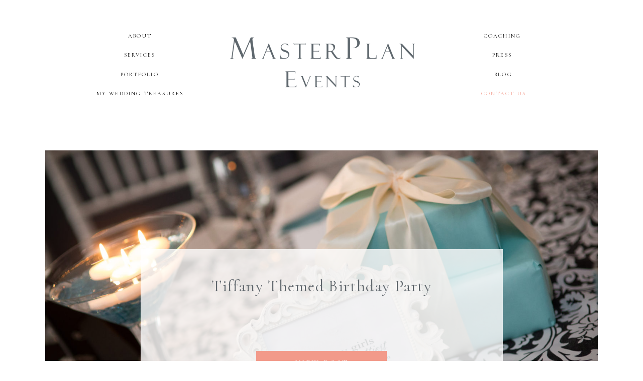

--- FILE ---
content_type: text/html; charset=UTF-8
request_url: https://amasterplanevent.com/tag/25th-birthday-decor/
body_size: 16969
content:
<!DOCTYPE html>
<html lang="en-US" class="d">
<head>
<link rel="stylesheet" type="text/css" href="//lib.showit.co/engine/2.6.1/showit.css" />
<title>25th birthday decor | amasterplanevent.com</title>
<meta name='robots' content='max-image-preview:large' />

            <script data-no-defer="1" data-ezscrex="false" data-cfasync="false" data-pagespeed-no-defer data-cookieconsent="ignore">
                var ctPublicFunctions = {"_ajax_nonce":"f9974907c9","_rest_nonce":"0463b97bb1","_ajax_url":"\/wp-admin\/admin-ajax.php","_rest_url":"https:\/\/amasterplanevent.com\/wp-json\/","data__cookies_type":"native","data__ajax_type":"custom_ajax","data__bot_detector_enabled":1,"data__frontend_data_log_enabled":1,"cookiePrefix":"","wprocket_detected":false,"host_url":"amasterplanevent.com","text__ee_click_to_select":"Click to select the whole data","text__ee_original_email":"The complete one is","text__ee_got_it":"Got it","text__ee_blocked":"Blocked","text__ee_cannot_connect":"Cannot connect","text__ee_cannot_decode":"Can not decode email. Unknown reason","text__ee_email_decoder":"CleanTalk email decoder","text__ee_wait_for_decoding":"The magic is on the way!","text__ee_decoding_process":"Please wait a few seconds while we decode the contact data."}
            </script>
        
            <script data-no-defer="1" data-ezscrex="false" data-cfasync="false" data-pagespeed-no-defer data-cookieconsent="ignore">
                var ctPublic = {"_ajax_nonce":"f9974907c9","settings__forms__check_internal":"0","settings__forms__check_external":"0","settings__forms__force_protection":0,"settings__forms__search_test":"0","settings__data__bot_detector_enabled":1,"settings__sfw__anti_crawler":0,"blog_home":"https:\/\/amasterplanevent.com\/","pixel__setting":"3","pixel__enabled":false,"pixel__url":"https:\/\/moderate11-v4.cleantalk.org\/pixel\/c0389bd0c96004c1ce7becd6d467c62d.gif","data__email_check_before_post":"1","data__email_check_exist_post":1,"data__cookies_type":"native","data__key_is_ok":true,"data__visible_fields_required":true,"wl_brandname":"Anti-Spam by CleanTalk","wl_brandname_short":"CleanTalk","ct_checkjs_key":1848281970,"emailEncoderPassKey":"e26557cbf596e73c0dfe0d8db1723d08","bot_detector_forms_excluded":"W10=","advancedCacheExists":false,"varnishCacheExists":false,"wc_ajax_add_to_cart":false}
            </script>
        <link rel='dns-prefetch' href='//fd.cleantalk.org' />
<link rel="alternate" type="application/rss+xml" title="amasterplanevent.com &raquo; Feed" href="https://amasterplanevent.com/feed/" />
<link rel="alternate" type="application/rss+xml" title="amasterplanevent.com &raquo; Comments Feed" href="https://amasterplanevent.com/comments/feed/" />
<link rel="alternate" type="application/rss+xml" title="amasterplanevent.com &raquo; 25th birthday decor Tag Feed" href="https://amasterplanevent.com/tag/25th-birthday-decor/feed/" />
<script type="text/javascript">
/* <![CDATA[ */
window._wpemojiSettings = {"baseUrl":"https:\/\/s.w.org\/images\/core\/emoji\/16.0.1\/72x72\/","ext":".png","svgUrl":"https:\/\/s.w.org\/images\/core\/emoji\/16.0.1\/svg\/","svgExt":".svg","source":{"concatemoji":"https:\/\/amasterplanevent.com\/wp-includes\/js\/wp-emoji-release.min.js?ver=6.8.3"}};
/*! This file is auto-generated */
!function(s,n){var o,i,e;function c(e){try{var t={supportTests:e,timestamp:(new Date).valueOf()};sessionStorage.setItem(o,JSON.stringify(t))}catch(e){}}function p(e,t,n){e.clearRect(0,0,e.canvas.width,e.canvas.height),e.fillText(t,0,0);var t=new Uint32Array(e.getImageData(0,0,e.canvas.width,e.canvas.height).data),a=(e.clearRect(0,0,e.canvas.width,e.canvas.height),e.fillText(n,0,0),new Uint32Array(e.getImageData(0,0,e.canvas.width,e.canvas.height).data));return t.every(function(e,t){return e===a[t]})}function u(e,t){e.clearRect(0,0,e.canvas.width,e.canvas.height),e.fillText(t,0,0);for(var n=e.getImageData(16,16,1,1),a=0;a<n.data.length;a++)if(0!==n.data[a])return!1;return!0}function f(e,t,n,a){switch(t){case"flag":return n(e,"\ud83c\udff3\ufe0f\u200d\u26a7\ufe0f","\ud83c\udff3\ufe0f\u200b\u26a7\ufe0f")?!1:!n(e,"\ud83c\udde8\ud83c\uddf6","\ud83c\udde8\u200b\ud83c\uddf6")&&!n(e,"\ud83c\udff4\udb40\udc67\udb40\udc62\udb40\udc65\udb40\udc6e\udb40\udc67\udb40\udc7f","\ud83c\udff4\u200b\udb40\udc67\u200b\udb40\udc62\u200b\udb40\udc65\u200b\udb40\udc6e\u200b\udb40\udc67\u200b\udb40\udc7f");case"emoji":return!a(e,"\ud83e\udedf")}return!1}function g(e,t,n,a){var r="undefined"!=typeof WorkerGlobalScope&&self instanceof WorkerGlobalScope?new OffscreenCanvas(300,150):s.createElement("canvas"),o=r.getContext("2d",{willReadFrequently:!0}),i=(o.textBaseline="top",o.font="600 32px Arial",{});return e.forEach(function(e){i[e]=t(o,e,n,a)}),i}function t(e){var t=s.createElement("script");t.src=e,t.defer=!0,s.head.appendChild(t)}"undefined"!=typeof Promise&&(o="wpEmojiSettingsSupports",i=["flag","emoji"],n.supports={everything:!0,everythingExceptFlag:!0},e=new Promise(function(e){s.addEventListener("DOMContentLoaded",e,{once:!0})}),new Promise(function(t){var n=function(){try{var e=JSON.parse(sessionStorage.getItem(o));if("object"==typeof e&&"number"==typeof e.timestamp&&(new Date).valueOf()<e.timestamp+604800&&"object"==typeof e.supportTests)return e.supportTests}catch(e){}return null}();if(!n){if("undefined"!=typeof Worker&&"undefined"!=typeof OffscreenCanvas&&"undefined"!=typeof URL&&URL.createObjectURL&&"undefined"!=typeof Blob)try{var e="postMessage("+g.toString()+"("+[JSON.stringify(i),f.toString(),p.toString(),u.toString()].join(",")+"));",a=new Blob([e],{type:"text/javascript"}),r=new Worker(URL.createObjectURL(a),{name:"wpTestEmojiSupports"});return void(r.onmessage=function(e){c(n=e.data),r.terminate(),t(n)})}catch(e){}c(n=g(i,f,p,u))}t(n)}).then(function(e){for(var t in e)n.supports[t]=e[t],n.supports.everything=n.supports.everything&&n.supports[t],"flag"!==t&&(n.supports.everythingExceptFlag=n.supports.everythingExceptFlag&&n.supports[t]);n.supports.everythingExceptFlag=n.supports.everythingExceptFlag&&!n.supports.flag,n.DOMReady=!1,n.readyCallback=function(){n.DOMReady=!0}}).then(function(){return e}).then(function(){var e;n.supports.everything||(n.readyCallback(),(e=n.source||{}).concatemoji?t(e.concatemoji):e.wpemoji&&e.twemoji&&(t(e.twemoji),t(e.wpemoji)))}))}((window,document),window._wpemojiSettings);
/* ]]> */
</script>
<style id='wp-emoji-styles-inline-css' type='text/css'>

	img.wp-smiley, img.emoji {
		display: inline !important;
		border: none !important;
		box-shadow: none !important;
		height: 1em !important;
		width: 1em !important;
		margin: 0 0.07em !important;
		vertical-align: -0.1em !important;
		background: none !important;
		padding: 0 !important;
	}
</style>
<link rel='stylesheet' id='wp-block-library-css' href='https://amasterplanevent.com/wp-includes/css/dist/block-library/style.min.css?ver=6.8.3' type='text/css' media='all' />
<style id='classic-theme-styles-inline-css' type='text/css'>
/*! This file is auto-generated */
.wp-block-button__link{color:#fff;background-color:#32373c;border-radius:9999px;box-shadow:none;text-decoration:none;padding:calc(.667em + 2px) calc(1.333em + 2px);font-size:1.125em}.wp-block-file__button{background:#32373c;color:#fff;text-decoration:none}
</style>
<style id='global-styles-inline-css' type='text/css'>
:root{--wp--preset--aspect-ratio--square: 1;--wp--preset--aspect-ratio--4-3: 4/3;--wp--preset--aspect-ratio--3-4: 3/4;--wp--preset--aspect-ratio--3-2: 3/2;--wp--preset--aspect-ratio--2-3: 2/3;--wp--preset--aspect-ratio--16-9: 16/9;--wp--preset--aspect-ratio--9-16: 9/16;--wp--preset--color--black: #000000;--wp--preset--color--cyan-bluish-gray: #abb8c3;--wp--preset--color--white: #ffffff;--wp--preset--color--pale-pink: #f78da7;--wp--preset--color--vivid-red: #cf2e2e;--wp--preset--color--luminous-vivid-orange: #ff6900;--wp--preset--color--luminous-vivid-amber: #fcb900;--wp--preset--color--light-green-cyan: #7bdcb5;--wp--preset--color--vivid-green-cyan: #00d084;--wp--preset--color--pale-cyan-blue: #8ed1fc;--wp--preset--color--vivid-cyan-blue: #0693e3;--wp--preset--color--vivid-purple: #9b51e0;--wp--preset--gradient--vivid-cyan-blue-to-vivid-purple: linear-gradient(135deg,rgba(6,147,227,1) 0%,rgb(155,81,224) 100%);--wp--preset--gradient--light-green-cyan-to-vivid-green-cyan: linear-gradient(135deg,rgb(122,220,180) 0%,rgb(0,208,130) 100%);--wp--preset--gradient--luminous-vivid-amber-to-luminous-vivid-orange: linear-gradient(135deg,rgba(252,185,0,1) 0%,rgba(255,105,0,1) 100%);--wp--preset--gradient--luminous-vivid-orange-to-vivid-red: linear-gradient(135deg,rgba(255,105,0,1) 0%,rgb(207,46,46) 100%);--wp--preset--gradient--very-light-gray-to-cyan-bluish-gray: linear-gradient(135deg,rgb(238,238,238) 0%,rgb(169,184,195) 100%);--wp--preset--gradient--cool-to-warm-spectrum: linear-gradient(135deg,rgb(74,234,220) 0%,rgb(151,120,209) 20%,rgb(207,42,186) 40%,rgb(238,44,130) 60%,rgb(251,105,98) 80%,rgb(254,248,76) 100%);--wp--preset--gradient--blush-light-purple: linear-gradient(135deg,rgb(255,206,236) 0%,rgb(152,150,240) 100%);--wp--preset--gradient--blush-bordeaux: linear-gradient(135deg,rgb(254,205,165) 0%,rgb(254,45,45) 50%,rgb(107,0,62) 100%);--wp--preset--gradient--luminous-dusk: linear-gradient(135deg,rgb(255,203,112) 0%,rgb(199,81,192) 50%,rgb(65,88,208) 100%);--wp--preset--gradient--pale-ocean: linear-gradient(135deg,rgb(255,245,203) 0%,rgb(182,227,212) 50%,rgb(51,167,181) 100%);--wp--preset--gradient--electric-grass: linear-gradient(135deg,rgb(202,248,128) 0%,rgb(113,206,126) 100%);--wp--preset--gradient--midnight: linear-gradient(135deg,rgb(2,3,129) 0%,rgb(40,116,252) 100%);--wp--preset--font-size--small: 13px;--wp--preset--font-size--medium: 20px;--wp--preset--font-size--large: 36px;--wp--preset--font-size--x-large: 42px;--wp--preset--spacing--20: 0.44rem;--wp--preset--spacing--30: 0.67rem;--wp--preset--spacing--40: 1rem;--wp--preset--spacing--50: 1.5rem;--wp--preset--spacing--60: 2.25rem;--wp--preset--spacing--70: 3.38rem;--wp--preset--spacing--80: 5.06rem;--wp--preset--shadow--natural: 6px 6px 9px rgba(0, 0, 0, 0.2);--wp--preset--shadow--deep: 12px 12px 50px rgba(0, 0, 0, 0.4);--wp--preset--shadow--sharp: 6px 6px 0px rgba(0, 0, 0, 0.2);--wp--preset--shadow--outlined: 6px 6px 0px -3px rgba(255, 255, 255, 1), 6px 6px rgba(0, 0, 0, 1);--wp--preset--shadow--crisp: 6px 6px 0px rgba(0, 0, 0, 1);}:where(.is-layout-flex){gap: 0.5em;}:where(.is-layout-grid){gap: 0.5em;}body .is-layout-flex{display: flex;}.is-layout-flex{flex-wrap: wrap;align-items: center;}.is-layout-flex > :is(*, div){margin: 0;}body .is-layout-grid{display: grid;}.is-layout-grid > :is(*, div){margin: 0;}:where(.wp-block-columns.is-layout-flex){gap: 2em;}:where(.wp-block-columns.is-layout-grid){gap: 2em;}:where(.wp-block-post-template.is-layout-flex){gap: 1.25em;}:where(.wp-block-post-template.is-layout-grid){gap: 1.25em;}.has-black-color{color: var(--wp--preset--color--black) !important;}.has-cyan-bluish-gray-color{color: var(--wp--preset--color--cyan-bluish-gray) !important;}.has-white-color{color: var(--wp--preset--color--white) !important;}.has-pale-pink-color{color: var(--wp--preset--color--pale-pink) !important;}.has-vivid-red-color{color: var(--wp--preset--color--vivid-red) !important;}.has-luminous-vivid-orange-color{color: var(--wp--preset--color--luminous-vivid-orange) !important;}.has-luminous-vivid-amber-color{color: var(--wp--preset--color--luminous-vivid-amber) !important;}.has-light-green-cyan-color{color: var(--wp--preset--color--light-green-cyan) !important;}.has-vivid-green-cyan-color{color: var(--wp--preset--color--vivid-green-cyan) !important;}.has-pale-cyan-blue-color{color: var(--wp--preset--color--pale-cyan-blue) !important;}.has-vivid-cyan-blue-color{color: var(--wp--preset--color--vivid-cyan-blue) !important;}.has-vivid-purple-color{color: var(--wp--preset--color--vivid-purple) !important;}.has-black-background-color{background-color: var(--wp--preset--color--black) !important;}.has-cyan-bluish-gray-background-color{background-color: var(--wp--preset--color--cyan-bluish-gray) !important;}.has-white-background-color{background-color: var(--wp--preset--color--white) !important;}.has-pale-pink-background-color{background-color: var(--wp--preset--color--pale-pink) !important;}.has-vivid-red-background-color{background-color: var(--wp--preset--color--vivid-red) !important;}.has-luminous-vivid-orange-background-color{background-color: var(--wp--preset--color--luminous-vivid-orange) !important;}.has-luminous-vivid-amber-background-color{background-color: var(--wp--preset--color--luminous-vivid-amber) !important;}.has-light-green-cyan-background-color{background-color: var(--wp--preset--color--light-green-cyan) !important;}.has-vivid-green-cyan-background-color{background-color: var(--wp--preset--color--vivid-green-cyan) !important;}.has-pale-cyan-blue-background-color{background-color: var(--wp--preset--color--pale-cyan-blue) !important;}.has-vivid-cyan-blue-background-color{background-color: var(--wp--preset--color--vivid-cyan-blue) !important;}.has-vivid-purple-background-color{background-color: var(--wp--preset--color--vivid-purple) !important;}.has-black-border-color{border-color: var(--wp--preset--color--black) !important;}.has-cyan-bluish-gray-border-color{border-color: var(--wp--preset--color--cyan-bluish-gray) !important;}.has-white-border-color{border-color: var(--wp--preset--color--white) !important;}.has-pale-pink-border-color{border-color: var(--wp--preset--color--pale-pink) !important;}.has-vivid-red-border-color{border-color: var(--wp--preset--color--vivid-red) !important;}.has-luminous-vivid-orange-border-color{border-color: var(--wp--preset--color--luminous-vivid-orange) !important;}.has-luminous-vivid-amber-border-color{border-color: var(--wp--preset--color--luminous-vivid-amber) !important;}.has-light-green-cyan-border-color{border-color: var(--wp--preset--color--light-green-cyan) !important;}.has-vivid-green-cyan-border-color{border-color: var(--wp--preset--color--vivid-green-cyan) !important;}.has-pale-cyan-blue-border-color{border-color: var(--wp--preset--color--pale-cyan-blue) !important;}.has-vivid-cyan-blue-border-color{border-color: var(--wp--preset--color--vivid-cyan-blue) !important;}.has-vivid-purple-border-color{border-color: var(--wp--preset--color--vivid-purple) !important;}.has-vivid-cyan-blue-to-vivid-purple-gradient-background{background: var(--wp--preset--gradient--vivid-cyan-blue-to-vivid-purple) !important;}.has-light-green-cyan-to-vivid-green-cyan-gradient-background{background: var(--wp--preset--gradient--light-green-cyan-to-vivid-green-cyan) !important;}.has-luminous-vivid-amber-to-luminous-vivid-orange-gradient-background{background: var(--wp--preset--gradient--luminous-vivid-amber-to-luminous-vivid-orange) !important;}.has-luminous-vivid-orange-to-vivid-red-gradient-background{background: var(--wp--preset--gradient--luminous-vivid-orange-to-vivid-red) !important;}.has-very-light-gray-to-cyan-bluish-gray-gradient-background{background: var(--wp--preset--gradient--very-light-gray-to-cyan-bluish-gray) !important;}.has-cool-to-warm-spectrum-gradient-background{background: var(--wp--preset--gradient--cool-to-warm-spectrum) !important;}.has-blush-light-purple-gradient-background{background: var(--wp--preset--gradient--blush-light-purple) !important;}.has-blush-bordeaux-gradient-background{background: var(--wp--preset--gradient--blush-bordeaux) !important;}.has-luminous-dusk-gradient-background{background: var(--wp--preset--gradient--luminous-dusk) !important;}.has-pale-ocean-gradient-background{background: var(--wp--preset--gradient--pale-ocean) !important;}.has-electric-grass-gradient-background{background: var(--wp--preset--gradient--electric-grass) !important;}.has-midnight-gradient-background{background: var(--wp--preset--gradient--midnight) !important;}.has-small-font-size{font-size: var(--wp--preset--font-size--small) !important;}.has-medium-font-size{font-size: var(--wp--preset--font-size--medium) !important;}.has-large-font-size{font-size: var(--wp--preset--font-size--large) !important;}.has-x-large-font-size{font-size: var(--wp--preset--font-size--x-large) !important;}
:where(.wp-block-post-template.is-layout-flex){gap: 1.25em;}:where(.wp-block-post-template.is-layout-grid){gap: 1.25em;}
:where(.wp-block-columns.is-layout-flex){gap: 2em;}:where(.wp-block-columns.is-layout-grid){gap: 2em;}
:root :where(.wp-block-pullquote){font-size: 1.5em;line-height: 1.6;}
</style>
<link rel='stylesheet' id='cleantalk-public-css-css' href='https://amasterplanevent.com/wp-content/plugins/cleantalk-spam-protect/css/cleantalk-public.min.css?ver=6.67_1762383234' type='text/css' media='all' />
<link rel='stylesheet' id='cleantalk-email-decoder-css-css' href='https://amasterplanevent.com/wp-content/plugins/cleantalk-spam-protect/css/cleantalk-email-decoder.min.css?ver=6.67_1762383234' type='text/css' media='all' />
<script type="text/javascript" src="https://amasterplanevent.com/wp-content/plugins/cleantalk-spam-protect/js/apbct-public-bundle.min.js?ver=6.67_1762383235" id="apbct-public-bundle.min-js-js"></script>
<script type="text/javascript" src="https://fd.cleantalk.org/ct-bot-detector-wrapper.js?ver=6.67" id="ct_bot_detector-js" defer="defer" data-wp-strategy="defer"></script>
<script type="text/javascript" src="https://amasterplanevent.com/wp-includes/js/jquery/jquery.min.js?ver=3.7.1" id="jquery-core-js"></script>
<script type="text/javascript" src="https://amasterplanevent.com/wp-includes/js/jquery/jquery-migrate.min.js?ver=3.4.1" id="jquery-migrate-js"></script>
<script type="text/javascript" src="https://amasterplanevent.com/wp-content/plugins/showit/public/js/showit.js?ver=1765988203" id="si-script-js"></script>
<link rel="https://api.w.org/" href="https://amasterplanevent.com/wp-json/" /><link rel="alternate" title="JSON" type="application/json" href="https://amasterplanevent.com/wp-json/wp/v2/tags/14" /><link rel="EditURI" type="application/rsd+xml" title="RSD" href="https://amasterplanevent.com/xmlrpc.php?rsd" />

<meta charset="UTF-8" />
<meta name="viewport" content="width=device-width, initial-scale=1" />
<link rel="preconnect" href="https://static.showit.co" />

<link rel="preconnect" href="https://fonts.googleapis.com">
<link rel="preconnect" href="https://fonts.gstatic.com" crossorigin>
<link href="https://fonts.googleapis.com/css?family=Cormorant:regular|Cormorant:italic|Cormorant+SC:regular" rel="stylesheet" type="text/css"/>
<script id="init_data" type="application/json">
{"mobile":{"w":320},"desktop":{"w":1200,"defaultTrIn":{"type":"fade"},"defaultTrOut":{"type":"fade"},"bgFillType":"color","bgColor":"#000000:0"},"sid":"dmvrxpeosbmm_4jna_bmba","break":768,"assetURL":"//static.showit.co","contactFormId":"143136/269501","cfAction":"aHR0cHM6Ly9jbGllbnRzZXJ2aWNlLnNob3dpdC5jby9jb250YWN0Zm9ybQ==","sgAction":"aHR0cHM6Ly9jbGllbnRzZXJ2aWNlLnNob3dpdC5jby9zb2NpYWxncmlk","blockData":[{"slug":"header","visible":"a","states":[],"d":{"h":252,"w":1200,"locking":{"offset":60,"scrollOffset":1},"bgFillType":"color","bgColor":"colors-7","bgMediaType":"image","bgOpacity":100,"bgPos":"cm","bgScale":"cover","bgScroll":"f"},"m":{"h":137,"w":320,"locking":{"offset":60},"bgFillType":"color","bgColor":"colors-7","bgMediaType":"none"}},{"slug":"sidebar","visible":"d","states":[],"d":{"h":1,"w":1200,"locking":{},"bgFillType":"color","bgColor":"colors-7","bgMediaType":"none"},"m":{"h":781,"w":320,"locking":{},"bgFillType":"color","bgColor":"colors-7","bgMediaType":"none"}},{"slug":"featured","visible":"a","states":[{"d":{"bgFillType":"color","bgColor":"#000000:0","bgMediaType":"none"},"m":{"bgFillType":"color","bgColor":"#000000:0","bgMediaType":"none"},"slug":"view-1"}],"d":{"h":700,"w":1200,"bgFillType":"color","bgColor":"colors-7","bgMediaType":"none"},"m":{"h":469,"w":320,"bgFillType":"color","bgColor":"colors-2","bgMediaType":"none"},"stateTrans":[{}]},{"slug":"blog-post","visible":"a","states":[{"d":{"bgFillType":"color","bgColor":"#000000:0","bgMediaType":"none"},"m":{"bgFillType":"color","bgColor":"#000000:0","bgMediaType":"none"},"slug":"view-1"},{"d":{"bgFillType":"color","bgColor":"#000000:0","bgMediaType":"none"},"m":{"bgFillType":"color","bgColor":"#000000:0","bgMediaType":"none"},"slug":"view-2"}],"d":{"h":633,"w":1200,"bgFillType":"color","bgColor":"colors-7","bgMediaType":"none"},"m":{"h":776,"w":320,"bgFillType":"color","bgColor":"colors-7","bgMediaType":"none"},"stateTrans":[{},{}]},{"slug":"end-of-post-loop","visible":"a","states":[],"d":{"h":1,"w":1200,"bgFillType":"color","bgColor":"colors-7","bgMediaType":"none"},"m":{"h":1,"w":320,"bgFillType":"color","bgColor":"colors-7","bgMediaType":"none"}},{"slug":"pagination","visible":"a","states":[],"d":{"h":74,"w":1200,"nature":"dH","bgFillType":"color","bgColor":"colors-7","bgMediaType":"none"},"m":{"h":40,"w":320,"nature":"dH","bgFillType":"color","bgColor":"colors-3","bgMediaType":"none"}},{"slug":"sidebar-1","visible":"m","states":[],"d":{"h":1,"w":1200,"locking":{},"bgFillType":"color","bgColor":"colors-7","bgMediaType":"none"},"m":{"h":781,"w":320,"locking":{},"bgFillType":"color","bgColor":"colors-7","bgMediaType":"none"}},{"slug":"footer","visible":"a","states":[],"d":{"h":301,"w":1200,"bgFillType":"color","bgColor":"colors-2","bgMediaType":"none"},"m":{"h":324,"w":320,"bgFillType":"color","bgColor":"colors-2","bgMediaType":"none"}},{"slug":"mobile-nav","visible":"m","states":[],"d":{"h":200,"w":1200,"bgFillType":"color","bgColor":"colors-7","bgMediaType":"none"},"m":{"h":572,"w":320,"locking":{"side":"t"},"nature":"wH","bgFillType":"color","bgColor":"colors-2","bgMediaType":"none"}}],"elementData":[{"type":"text","visible":"d","id":"header_0","blockId":"header","m":{"x":109,"y":62,"w":102,"h":17,"a":0},"d":{"x":915,"y":178,"w":95,"h":23,"a":0}},{"type":"text","visible":"d","id":"header_1","blockId":"header","m":{"x":109,"y":62,"w":102,"h":17,"a":0},"d":{"x":190,"y":101,"w":96,"h":19,"a":0}},{"type":"text","visible":"d","id":"header_2","blockId":"header","m":{"x":109,"y":62,"w":102,"h":17,"a":0},"d":{"x":194,"y":140,"w":88,"h":19,"a":0}},{"type":"text","visible":"d","id":"header_3","blockId":"header","m":{"x":109,"y":62,"w":102,"h":17,"a":0},"d":{"x":207,"y":63,"w":63,"h":19,"a":0}},{"type":"text","visible":"d","id":"header_4","blockId":"header","m":{"x":109,"y":62,"w":102,"h":17,"a":0},"d":{"x":131,"y":178,"w":215,"h":19,"a":0}},{"type":"text","visible":"d","id":"header_5","blockId":"header","m":{"x":109,"y":62,"w":102,"h":17,"a":0},"d":{"x":942,"y":140,"w":40,"h":19,"a":0}},{"type":"icon","visible":"m","id":"header_6","blockId":"header","m":{"x":135,"y":6,"w":50,"h":36,"a":0},"d":{"x":550,"y":28,"w":100,"h":100,"a":0},"pc":[{"type":"show","block":"mobile-nav"}]},{"type":"graphic","visible":"a","id":"header_7","blockId":"header","m":{"x":48,"y":24,"w":224,"h":113,"a":0},"d":{"x":382,"y":44,"w":436,"h":161,"a":0},"c":{"key":"I4bmF6-DQKqReLctFrlBxQ/shared/master-plan.png","aspect_ratio":1.98}},{"type":"text","visible":"d","id":"header_8","blockId":"header","m":{"x":109,"y":62,"w":102,"h":17,"a":0},"d":{"x":916,"y":63,"w":88,"h":19,"a":0}},{"type":"text","visible":"d","id":"header_9","blockId":"header","m":{"x":109,"y":62,"w":102,"h":17,"a":0},"d":{"x":934,"y":101,"w":51,"h":19,"a":0}},{"type":"simple","visible":"d","id":"sidebar_0","blockId":"sidebar","m":{"x":48,"y":107,"w":224,"h":498.4,"a":0},"d":{"x":893,"y":710,"w":300,"h":994,"a":0}},{"type":"simple","visible":"a","id":"sidebar_1","blockId":"sidebar","m":{"x":230,"y":544,"w":50,"h":143,"a":0},"d":{"x":999,"y":1314,"w":88,"h":77,"a":0}},{"type":"icon","visible":"a","id":"sidebar_2","blockId":"sidebar","m":{"x":246,"y":652,"w":19,"h":19,"a":0},"d":{"x":1019,"y":1358,"w":18,"h":18,"a":0}},{"type":"icon","visible":"a","id":"sidebar_3","blockId":"sidebar","m":{"x":245,"y":621,"w":19,"h":19,"a":0},"d":{"x":1049,"y":1358,"w":18,"h":18,"a":0}},{"type":"icon","visible":"a","id":"sidebar_4","blockId":"sidebar","m":{"x":246,"y":589,"w":19,"h":19,"a":0},"d":{"x":1049,"y":1326,"w":18,"h":18,"a":0}},{"type":"icon","visible":"a","id":"sidebar_5","blockId":"sidebar","m":{"x":245,"y":557,"w":19,"h":19,"a":0},"d":{"x":1019,"y":1326,"w":18,"h":18,"a":0}},{"type":"simple","visible":"a","id":"sidebar_6","blockId":"sidebar","m":{"x":60,"y":712,"w":200,"h":30,"a":0},"d":{"x":943,"y":1619,"w":200,"h":30,"a":0}},{"type":"text","visible":"a","id":"sidebar_7","blockId":"sidebar","m":{"x":66,"y":717,"w":189,"h":16,"a":0},"d":{"x":949,"y":1625,"w":188,"h":17,"a":0}},{"type":"text","visible":"a","id":"sidebar_8","blockId":"sidebar","m":{"x":35,"y":365,"w":250,"h":159,"a":0},"d":{"x":920,"y":1075,"w":251,"h":215,"a":0}},{"type":"text","visible":"a","id":"sidebar_9","blockId":"sidebar","m":{"x":44,"y":309,"w":232,"h":38,"a":0},"d":{"x":951,"y":1014,"w":190,"h":33,"a":0}},{"type":"graphic","visible":"a","id":"sidebar_10","blockId":"sidebar","m":{"x":64,"y":39,"w":192,"h":239,"a":0},"d":{"x":950,"y":751,"w":190,"h":240,"a":0,"gs":{"s":80}},"c":{"key":"ywJN8I_KSAuMvreTqr-XIQ/shared/472a1856.jpg","aspect_ratio":1.5}},{"type":"text","visible":"a","id":"sidebar_11","blockId":"sidebar","m":{"x":76,"y":548,"w":119,"h":17,"a":0},"d":{"x":984,"y":1457,"w":120,"h":20,"a":0}},{"type":"text","visible":"a","id":"sidebar_12","blockId":"sidebar","m":{"x":77,"y":581,"w":118,"h":17,"a":0},"d":{"x":972,"y":1494,"w":143,"h":20,"a":0}},{"type":"text","visible":"a","id":"sidebar_13","blockId":"sidebar","m":{"x":78,"y":615,"w":115,"h":17,"a":0},"d":{"x":972,"y":1530,"w":143,"h":20,"a":0}},{"type":"text","visible":"a","id":"sidebar_14","blockId":"sidebar","m":{"x":77,"y":648,"w":118,"h":17,"a":0},"d":{"x":972,"y":1567,"w":143,"h":20,"a":0}},{"type":"text","visible":"a","id":"sidebar_15","blockId":"sidebar","m":{"x":1,"y":600,"w":97,"h":18,"a":-90},"d":{"x":995,"y":1424,"w":97,"h":18,"a":0}},{"type":"graphic","visible":"a","id":"featured_view-1_0","blockId":"featured","m":{"x":0,"y":0,"w":320,"h":308,"a":0},"d":{"x":50,"y":47,"w":1100,"h":653,"a":0},"c":{"key":"VxUPPXkLQTOG94gbvHVymQ/shared/juliaandkenphotography-0672.jpg","aspect_ratio":0.66754}},{"type":"simple","visible":"a","id":"featured_view-1_1","blockId":"featured","m":{"x":23,"y":234,"w":275,"h":208,"a":0},"d":{"x":240,"y":244,"w":721,"h":273,"a":0}},{"type":"text","visible":"a","id":"featured_view-1_2","blockId":"featured","m":{"x":59,"y":268,"w":202,"h":79,"a":0},"d":{"x":381,"y":299,"w":439,"h":115,"a":0}},{"type":"simple","visible":"a","id":"featured_view-1_3","blockId":"featured","m":{"x":60,"y":382,"w":200,"h":36,"a":0},"d":{"x":470,"y":447,"w":260,"h":46,"a":0}},{"type":"text","visible":"a","id":"featured_view-1_4","blockId":"featured","m":{"x":115,"y":390,"w":90,"h":20,"a":0},"d":{"x":522,"y":459,"w":157,"h":17,"a":0}},{"type":"simple","visible":"a","id":"blog-post_view-1_0","blockId":"blog-post","m":{"x":60,"y":329,"w":200,"h":36,"a":0},"d":{"x":91,"y":525,"w":260,"h":46,"a":0}},{"type":"text","visible":"a","id":"blog-post_view-1_1","blockId":"blog-post","m":{"x":115,"y":337,"w":90,"h":20,"a":0},"d":{"x":143,"y":537,"w":157,"h":17,"a":0}},{"type":"text","visible":"a","id":"blog-post_view-1_2","blockId":"blog-post","m":{"x":25,"y":248,"w":270,"h":66,"a":0},"d":{"x":45,"y":450,"w":374,"h":56,"a":0}},{"type":"text","visible":"d","id":"blog-post_view-1_3","blockId":"blog-post","m":{"x":115,"y":222,"w":90,"h":15,"a":0},"d":{"x":48,"y":414,"w":281,"h":34,"a":0}},{"type":"graphic","visible":"a","id":"blog-post_view-1_4","blockId":"blog-post","m":{"x":33,"y":33,"w":255,"h":200,"a":0},"d":{"x":48,"y":53,"w":373,"h":346,"a":0,"o":100,"gs":{"s":50}},"c":{"key":"jySnHamCQuOAoDAhqDKuWw/shared/megan_and_quentin-3070.jpg","aspect_ratio":1.49817}},{"type":"simple","visible":"a","id":"blog-post_view-2_0","blockId":"blog-post","m":{"x":60,"y":699,"w":200,"h":36,"a":0},"d":{"x":511,"y":525,"w":260,"h":46,"a":0}},{"type":"text","visible":"a","id":"blog-post_view-2_1","blockId":"blog-post","m":{"x":115,"y":707,"w":90,"h":20,"a":0},"d":{"x":563,"y":537,"w":157,"h":17,"a":0}},{"type":"text","visible":"a","id":"blog-post_view-2_2","blockId":"blog-post","m":{"x":25,"y":618,"w":270,"h":62,"a":0},"d":{"x":465,"y":450,"w":374,"h":56,"a":0}},{"type":"text","visible":"d","id":"blog-post_view-2_3","blockId":"blog-post","m":{"x":115,"y":222,"w":90,"h":15,"a":0},"d":{"x":468,"y":414,"w":281,"h":34,"a":0}},{"type":"graphic","visible":"a","id":"blog-post_view-2_4","blockId":"blog-post","m":{"x":33,"y":403,"w":255,"h":200,"a":0},"d":{"x":468,"y":53,"w":373,"h":346,"a":0,"o":100,"gs":{"s":50}},"c":{"key":"9SLsIZMETPeM_vMGiy1o6Q/shared/aja_and_nathan-1533.jpg","aspect_ratio":1.49817}},{"type":"text","visible":"a","id":"pagination_0","blockId":"pagination","m":{"x":160,"y":12,"w":142,"h":26,"a":0},"d":{"x":644,"y":29,"w":495.02,"h":29.002,"a":0}},{"type":"text","visible":"a","id":"pagination_1","blockId":"pagination","m":{"x":18,"y":12,"w":158,"h":22,"a":0},"d":{"x":27,"y":29,"w":568,"h":29,"a":0}},{"type":"simple","visible":"d","id":"sidebar-1_0","blockId":"sidebar-1","m":{"x":48,"y":107,"w":224,"h":498.4,"a":0},"d":{"x":893,"y":710,"w":300,"h":994,"a":0}},{"type":"simple","visible":"a","id":"sidebar-1_1","blockId":"sidebar-1","m":{"x":230,"y":544,"w":50,"h":143,"a":0},"d":{"x":999,"y":1314,"w":88,"h":77,"a":0}},{"type":"icon","visible":"a","id":"sidebar-1_2","blockId":"sidebar-1","m":{"x":246,"y":652,"w":19,"h":19,"a":0},"d":{"x":1019,"y":1358,"w":18,"h":18,"a":0}},{"type":"icon","visible":"a","id":"sidebar-1_3","blockId":"sidebar-1","m":{"x":245,"y":621,"w":19,"h":19,"a":0},"d":{"x":1049,"y":1358,"w":18,"h":18,"a":0}},{"type":"icon","visible":"a","id":"sidebar-1_4","blockId":"sidebar-1","m":{"x":246,"y":589,"w":19,"h":19,"a":0},"d":{"x":1049,"y":1326,"w":18,"h":18,"a":0}},{"type":"icon","visible":"a","id":"sidebar-1_5","blockId":"sidebar-1","m":{"x":245,"y":557,"w":19,"h":19,"a":0},"d":{"x":1019,"y":1326,"w":18,"h":18,"a":0}},{"type":"simple","visible":"a","id":"sidebar-1_6","blockId":"sidebar-1","m":{"x":60,"y":712,"w":200,"h":30,"a":0},"d":{"x":943,"y":1619,"w":200,"h":30,"a":0}},{"type":"text","visible":"a","id":"sidebar-1_7","blockId":"sidebar-1","m":{"x":66,"y":717,"w":189,"h":16,"a":0},"d":{"x":949,"y":1625,"w":188,"h":17,"a":0}},{"type":"text","visible":"a","id":"sidebar-1_8","blockId":"sidebar-1","m":{"x":35,"y":365,"w":250,"h":159,"a":0},"d":{"x":920,"y":1075,"w":251,"h":215,"a":0}},{"type":"text","visible":"a","id":"sidebar-1_9","blockId":"sidebar-1","m":{"x":44,"y":309,"w":232,"h":38,"a":0},"d":{"x":951,"y":1014,"w":190,"h":33,"a":0}},{"type":"graphic","visible":"a","id":"sidebar-1_10","blockId":"sidebar-1","m":{"x":64,"y":39,"w":192,"h":239,"a":0},"d":{"x":950,"y":751,"w":190,"h":240,"a":0,"gs":{"s":80}},"c":{"key":"ywJN8I_KSAuMvreTqr-XIQ/shared/472a1856.jpg","aspect_ratio":1.5}},{"type":"text","visible":"a","id":"sidebar-1_11","blockId":"sidebar-1","m":{"x":76,"y":548,"w":119,"h":17,"a":0},"d":{"x":984,"y":1457,"w":120,"h":20,"a":0}},{"type":"text","visible":"a","id":"sidebar-1_12","blockId":"sidebar-1","m":{"x":77,"y":581,"w":118,"h":17,"a":0},"d":{"x":972,"y":1494,"w":143,"h":20,"a":0}},{"type":"text","visible":"a","id":"sidebar-1_13","blockId":"sidebar-1","m":{"x":78,"y":615,"w":115,"h":17,"a":0},"d":{"x":972,"y":1530,"w":143,"h":20,"a":0}},{"type":"text","visible":"a","id":"sidebar-1_14","blockId":"sidebar-1","m":{"x":77,"y":648,"w":118,"h":17,"a":0},"d":{"x":972,"y":1567,"w":143,"h":20,"a":0}},{"type":"text","visible":"a","id":"sidebar-1_15","blockId":"sidebar-1","m":{"x":1,"y":600,"w":97,"h":18,"a":-90},"d":{"x":995,"y":1424,"w":97,"h":18,"a":0}},{"type":"text","visible":"a","id":"footer_0","blockId":"footer","m":{"x":25,"y":292,"w":271,"h":22,"a":0},"d":{"x":430,"y":269,"w":341,"h":16,"a":0}},{"type":"text","visible":"d","id":"footer_1","blockId":"footer","m":{"x":109,"y":62,"w":102,"h":17,"a":0},"d":{"x":1057,"y":79,"w":114,"h":22,"a":0,"lockH":"r"}},{"type":"icon","visible":"m","id":"footer_2","blockId":"footer","m":{"x":136,"y":10,"w":49,"h":28,"a":0},"d":{"x":192,"y":22,"w":100,"h":100,"a":0}},{"type":"text","visible":"d","id":"footer_3","blockId":"footer","m":{"x":109,"y":62,"w":102,"h":17,"a":0},"d":{"x":1057,"y":105,"w":114,"h":22,"a":0,"lockH":"r"}},{"type":"text","visible":"d","id":"footer_4","blockId":"footer","m":{"x":109,"y":62,"w":102,"h":17,"a":0},"d":{"x":1057,"y":130,"w":114,"h":22,"a":0,"lockH":"r"}},{"type":"text","visible":"d","id":"footer_5","blockId":"footer","m":{"x":109,"y":62,"w":102,"h":17,"a":0},"d":{"x":1057,"y":156,"w":114,"h":22,"a":0,"lockH":"r"}},{"type":"text","visible":"d","id":"footer_6","blockId":"footer","m":{"x":109,"y":62,"w":102,"h":17,"a":0},"d":{"x":1057,"y":233,"w":114,"h":22,"a":0,"lockH":"r"}},{"type":"text","visible":"d","id":"footer_7","blockId":"footer","m":{"x":109,"y":62,"w":102,"h":17,"a":0},"d":{"x":1045,"y":259,"w":126,"h":22,"a":0,"lockH":"r"}},{"type":"text","visible":"d","id":"footer_8","blockId":"footer","m":{"x":109,"y":62,"w":102,"h":17,"a":0},"d":{"x":1057,"y":19,"w":114,"h":22,"a":0,"lockH":"r"}},{"type":"icon","visible":"a","id":"footer_9","blockId":"footer","m":{"x":87,"y":240,"w":19,"h":19,"a":0},"d":{"x":23,"y":49,"w":18,"h":18,"a":0,"lockH":"l"}},{"type":"icon","visible":"a","id":"footer_10","blockId":"footer","m":{"x":151,"y":240,"w":19,"h":19,"a":0},"d":{"x":23,"y":142,"w":18,"h":18,"a":0,"lockH":"l"}},{"type":"icon","visible":"a","id":"footer_11","blockId":"footer","m":{"x":119,"y":240,"w":19,"h":19,"a":0},"d":{"x":23,"y":96,"w":18,"h":18,"a":0,"lockH":"l"}},{"type":"icon","visible":"a","id":"footer_12","blockId":"footer","m":{"x":182,"y":240,"w":19,"h":19,"a":0},"d":{"x":23,"y":189,"w":18,"h":18,"a":0,"lockH":"l"}},{"type":"icon","visible":"a","id":"footer_13","blockId":"footer","m":{"x":214,"y":240,"w":19,"h":19,"a":0},"d":{"x":23,"y":235,"w":18,"h":18,"a":0,"lockH":"l"}},{"type":"graphic","visible":"a","id":"footer_14","blockId":"footer","m":{"x":16,"y":52,"w":288,"h":156,"a":0},"d":{"x":394,"y":38,"w":412,"h":207,"a":0},"c":{"key":"a4UlwQQSRxq1K3J2mStUDw/shared/masterplan-event-pink.png","aspect_ratio":1.98}},{"type":"text","visible":"d","id":"footer_15","blockId":"footer","m":{"x":109,"y":62,"w":102,"h":17,"a":0},"d":{"x":1057,"y":182,"w":114,"h":22,"a":0,"lockH":"r"}},{"type":"text","visible":"d","id":"footer_16","blockId":"footer","m":{"x":109,"y":62,"w":102,"h":17,"a":0},"d":{"x":1057,"y":208,"w":114,"h":22,"a":0,"lockH":"r"}},{"type":"icon","visible":"a","id":"mobile-nav_0","blockId":"mobile-nav","m":{"x":77,"y":525,"w":20,"h":20,"a":0,"lockV":"b"},"d":{"x":529.287,"y":207.636,"w":24.742,"h":25.006,"a":0}},{"type":"icon","visible":"a","id":"mobile-nav_1","blockId":"mobile-nav","m":{"x":150,"y":525,"w":20,"h":20,"a":0,"lockV":"b"},"d":{"x":606.399,"y":207.637,"w":24.742,"h":25.006,"a":0}},{"type":"icon","visible":"a","id":"mobile-nav_2","blockId":"mobile-nav","m":{"x":114,"y":525,"w":20,"h":20,"a":0,"lockV":"b"},"d":{"x":565.261,"y":207.637,"w":24.742,"h":25.006,"a":0}},{"type":"icon","visible":"a","id":"mobile-nav_3","blockId":"mobile-nav","m":{"x":187,"y":525,"w":20,"h":20,"a":0,"lockV":"b"},"d":{"x":649.575,"y":207.637,"w":24.742,"h":25.006,"a":0}},{"type":"icon","visible":"a","id":"mobile-nav_4","blockId":"mobile-nav","m":{"x":223,"y":525,"w":20,"h":20,"a":0,"lockV":"b"},"d":{"x":649.575,"y":207.637,"w":24.742,"h":25.006,"a":0}},{"type":"simple","visible":"a","id":"mobile-nav_5","blockId":"mobile-nav","m":{"x":60,"y":458,"w":200,"h":40,"a":0},"d":{"x":449,"y":537,"w":302,"h":45,"a":0}},{"type":"text","visible":"a","id":"mobile-nav_6","blockId":"mobile-nav","m":{"x":26,"y":469,"w":269,"h":17,"a":0},"d":{"x":1093,"y":84,"w":38,"h":26,"a":0},"pc":[{"type":"hide","block":"mobile-nav"}]},{"type":"text","visible":"a","id":"mobile-nav_7","blockId":"mobile-nav","m":{"x":26,"y":292,"w":269,"h":21,"a":0},"d":{"x":885,"y":84,"w":60,"h":26,"a":0},"pc":[{"type":"hide","block":"mobile-nav"}]},{"type":"text","visible":"a","id":"mobile-nav_8","blockId":"mobile-nav","m":{"x":26,"y":260,"w":269,"h":19,"a":0},"d":{"x":983,"y":84,"w":65,"h":26,"a":0},"pc":[{"type":"hide","block":"mobile-nav"}]},{"type":"text","visible":"a","id":"mobile-nav_9","blockId":"mobile-nav","m":{"x":26,"y":226,"w":269,"h":21,"a":0},"d":{"x":795,"y":84,"w":52,"h":26,"a":0},"pc":[{"type":"hide","block":"mobile-nav"}]},{"type":"text","visible":"a","id":"mobile-nav_10","blockId":"mobile-nav","m":{"x":24,"y":193,"w":273,"h":20,"a":0},"d":{"x":705,"y":84,"w":52,"h":26,"a":0},"pc":[{"type":"hide","block":"mobile-nav"}]},{"type":"icon","visible":"a","id":"mobile-nav_12","blockId":"mobile-nav","m":{"x":278,"y":10,"w":30,"h":30,"a":0},"d":{"x":550,"y":50,"w":100,"h":100,"a":0},"pc":[{"type":"hide","block":"mobile-nav"}]},{"type":"text","visible":"a","id":"mobile-nav_13","blockId":"mobile-nav","m":{"x":26,"y":393,"w":269,"h":20,"a":0},"d":{"x":1093,"y":84,"w":38,"h":26,"a":0},"pc":[{"type":"hide","block":"mobile-nav"}]},{"type":"graphic","visible":"a","id":"mobile-nav_14","blockId":"mobile-nav","m":{"x":93,"y":26,"w":135,"h":135,"a":0},"d":{"x":394,"y":38,"w":412,"h":207,"a":0},"c":{"key":"tVz8jPKmTHK_w9KWHAQdeQ/shared/mp_badge_high_resolution_2400_3.png","aspect_ratio":0.99502}},{"type":"text","visible":"a","id":"mobile-nav_15","blockId":"mobile-nav","m":{"x":26,"y":325,"w":269,"h":21,"a":0},"d":{"x":885,"y":84,"w":60,"h":26,"a":0},"pc":[{"type":"hide","block":"mobile-nav"}]},{"type":"text","visible":"a","id":"mobile-nav_16","blockId":"mobile-nav","m":{"x":26,"y":359,"w":269,"h":21,"a":0},"d":{"x":885,"y":84,"w":60,"h":26,"a":0},"pc":[{"type":"hide","block":"mobile-nav"}]},{"type":"text","visible":"a","id":"mobile-nav_17","blockId":"mobile-nav","m":{"x":26,"y":426,"w":269,"h":20,"a":0},"d":{"x":1093,"y":84,"w":38,"h":26,"a":0},"pc":[{"type":"hide","block":"mobile-nav"}]}]}
</script>
<link
rel="stylesheet"
type="text/css"
href="https://cdnjs.cloudflare.com/ajax/libs/animate.css/3.4.0/animate.min.css"
/>


<script src="//lib.showit.co/engine/2.6.1/showit-lib.min.js"></script>
<script src="//lib.showit.co/engine/2.6.1/showit.min.js"></script>
<script>

function initPage(){

}
</script>

<style id="si-page-css">
html.m {background-color:rgba(0,0,0,0);}
html.d {background-color:rgba(0,0,0,0);}
.d .se:has(.st-primary) {border-radius:10px;box-shadow:none;opacity:1;overflow:hidden;}
.d .st-primary {padding:10px 14px 10px 14px;border-width:0px;border-color:rgba(0,0,0,1);background-color:rgba(0,0,0,1);background-image:none;border-radius:inherit;transition-duration:0.5s;}
.d .st-primary span {color:rgba(255,255,255,1);font-family:'Cormorant';font-weight:400;font-style:normal;font-size:15px;text-align:center;text-transform:uppercase;letter-spacing:0.2em;line-height:1.6;transition-duration:0.5s;}
.d .se:has(.st-primary:hover), .d .se:has(.trigger-child-hovers:hover .st-primary) {}
.d .st-primary.se-button:hover, .d .trigger-child-hovers:hover .st-primary.se-button {background-color:rgba(0,0,0,1);background-image:none;transition-property:background-color,background-image;}
.d .st-primary.se-button:hover span, .d .trigger-child-hovers:hover .st-primary.se-button span {}
.m .se:has(.st-primary) {border-radius:10px;box-shadow:none;opacity:1;overflow:hidden;}
.m .st-primary {padding:10px 14px 10px 14px;border-width:0px;border-color:rgba(0,0,0,1);background-color:rgba(0,0,0,1);background-image:none;border-radius:inherit;}
.m .st-primary span {color:rgba(255,255,255,1);font-family:'Cormorant';font-weight:400;font-style:normal;font-size:12px;text-align:center;text-transform:uppercase;letter-spacing:0.2em;line-height:1.6;}
.d .se:has(.st-secondary) {border-radius:10px;box-shadow:none;opacity:1;overflow:hidden;}
.d .st-secondary {padding:10px 14px 10px 14px;border-width:2px;border-color:rgba(0,0,0,1);background-color:rgba(0,0,0,0);background-image:none;border-radius:inherit;transition-duration:0.5s;}
.d .st-secondary span {color:rgba(0,0,0,1);font-family:'Cormorant';font-weight:400;font-style:normal;font-size:15px;text-align:center;text-transform:uppercase;letter-spacing:0.2em;line-height:1.6;transition-duration:0.5s;}
.d .se:has(.st-secondary:hover), .d .se:has(.trigger-child-hovers:hover .st-secondary) {}
.d .st-secondary.se-button:hover, .d .trigger-child-hovers:hover .st-secondary.se-button {border-color:rgba(0,0,0,0.7);background-color:rgba(0,0,0,0);background-image:none;transition-property:border-color,background-color,background-image;}
.d .st-secondary.se-button:hover span, .d .trigger-child-hovers:hover .st-secondary.se-button span {color:rgba(0,0,0,0.7);transition-property:color;}
.m .se:has(.st-secondary) {border-radius:10px;box-shadow:none;opacity:1;overflow:hidden;}
.m .st-secondary {padding:10px 14px 10px 14px;border-width:2px;border-color:rgba(0,0,0,1);background-color:rgba(0,0,0,0);background-image:none;border-radius:inherit;}
.m .st-secondary span {color:rgba(0,0,0,1);font-family:'Cormorant';font-weight:400;font-style:normal;font-size:12px;text-align:center;text-transform:uppercase;letter-spacing:0.2em;line-height:1.6;}
.d .st-d-title,.d .se-wpt h1 {color:rgba(95,102,108,1);text-transform:capitalize;line-height:1.2;letter-spacing:0.05em;font-size:32px;text-align:center;font-family:'Cormorant';font-weight:400;font-style:normal;}
.d .se-wpt h1 {margin-bottom:30px;}
.d .st-d-title.se-rc a {color:rgba(95,102,108,1);}
.d .st-d-title.se-rc a:hover {text-decoration:underline;color:rgba(95,102,108,1);opacity:0.8;}
.m .st-m-title,.m .se-wpt h1 {color:rgba(95,102,108,1);text-transform:capitalize;line-height:1.2;letter-spacing:0.05em;font-size:24px;text-align:center;font-family:'Cormorant';font-weight:400;font-style:normal;}
.m .se-wpt h1 {margin-bottom:20px;}
.m .st-m-title.se-rc a {color:rgba(95,102,108,1);}
.m .st-m-title.se-rc a:hover {text-decoration:underline;color:rgba(95,102,108,1);opacity:0.8;}
.d .st-d-heading,.d .se-wpt h2 {color:rgba(95,102,108,1);line-height:1.4;letter-spacing:0.1em;font-size:30px;text-align:center;font-family:'Cormorant SC';font-weight:400;font-style:normal;}
.d .se-wpt h2 {margin-bottom:24px;}
.d .st-d-heading.se-rc a {color:rgba(95,102,108,1);}
.d .st-d-heading.se-rc a:hover {text-decoration:underline;color:rgba(95,102,108,1);opacity:0.8;}
.m .st-m-heading,.m .se-wpt h2 {color:rgba(95,102,108,1);line-height:1.2;letter-spacing:0.2em;font-size:18px;text-align:center;font-family:'Cormorant SC';font-weight:400;font-style:normal;}
.m .se-wpt h2 {margin-bottom:20px;}
.m .st-m-heading.se-rc a {color:rgba(95,102,108,1);}
.m .st-m-heading.se-rc a:hover {text-decoration:underline;color:rgba(95,102,108,1);opacity:0.8;}
.d .st-d-subheading,.d .se-wpt h3 {color:rgba(95,102,108,1);text-transform:uppercase;line-height:1.6;letter-spacing:0.2em;font-size:15px;text-align:center;font-family:'Cormorant';font-weight:400;font-style:normal;}
.d .se-wpt h3 {margin-bottom:18px;}
.d .st-d-subheading.se-rc a {color:rgba(95,102,108,1);}
.d .st-d-subheading.se-rc a:hover {text-decoration:underline;color:rgba(242,154,138,1);opacity:0.8;}
.m .st-m-subheading,.m .se-wpt h3 {color:rgba(95,102,108,1);text-transform:uppercase;line-height:1.6;letter-spacing:0.2em;font-size:12px;text-align:center;font-family:'Cormorant';font-weight:400;font-style:normal;}
.m .se-wpt h3 {margin-bottom:18px;}
.m .st-m-subheading.se-rc a {color:rgba(95,102,108,1);}
.m .st-m-subheading.se-rc a:hover {text-decoration:underline;color:rgba(242,154,138,1);opacity:0.8;}
.d .st-d-paragraph {color:rgba(95,102,108,1);line-height:2;letter-spacing:0em;font-size:15px;text-align:left;font-family:'Cormorant';font-weight:400;font-style:normal;}
.d .se-wpt p {margin-bottom:16px;}
.d .st-d-paragraph.se-rc a {color:rgba(95,102,108,1);}
.d .st-d-paragraph.se-rc a:hover {text-decoration:underline;color:rgba(95,102,108,1);opacity:0.8;}
.m .st-m-paragraph {color:rgba(95,102,108,1);line-height:1.8;letter-spacing:0em;font-size:15px;text-align:left;font-family:'Cormorant';font-weight:400;font-style:normal;}
.m .se-wpt p {margin-bottom:16px;}
.m .st-m-paragraph.se-rc a {color:rgba(95,102,108,1);}
.m .st-m-paragraph.se-rc a:hover {text-decoration:underline;color:rgba(95,102,108,1);opacity:0.8;}
.sib-header {z-index:1;}
.m .sib-header {height:137px;}
.d .sib-header {height:252px;}
.m .sib-header .ss-bg {background-color:rgba(255,255,255,1);}
.d .sib-header .ss-bg {background-color:rgba(255,255,255,1);}
.d .sie-header_0:hover {opacity:0.5;transition-duration:0.25s;transition-property:opacity;}
.m .sie-header_0:hover {opacity:0.5;transition-duration:0.25s;transition-property:opacity;}
.d .sie-header_0 {left:915px;top:178px;width:95px;height:23px;transition-duration:0.25s;transition-property:opacity;}
.m .sie-header_0 {left:109px;top:62px;width:102px;height:17px;display:none;transition-duration:0.25s;transition-property:opacity;}
.d .sie-header_0-text:hover {}
.m .sie-header_0-text:hover {}
.d .sie-header_0-text {color:rgba(242,154,138,1);font-size:11px;}
.d .sie-header_1:hover {opacity:0.5;transition-duration:0.25s;transition-property:opacity;}
.m .sie-header_1:hover {opacity:0.5;transition-duration:0.25s;transition-property:opacity;}
.d .sie-header_1 {left:190px;top:101px;width:96px;height:19px;transition-duration:0.25s;transition-property:opacity;}
.m .sie-header_1 {left:109px;top:62px;width:102px;height:17px;display:none;transition-duration:0.25s;transition-property:opacity;}
.d .sie-header_1-text:hover {}
.m .sie-header_1-text:hover {}
.d .sie-header_1-text {color:rgba(0,0,0,1);font-size:11px;}
.d .sie-header_2:hover {opacity:0.5;transition-duration:0.25s;transition-property:opacity;}
.m .sie-header_2:hover {opacity:0.5;transition-duration:0.25s;transition-property:opacity;}
.d .sie-header_2 {left:194px;top:140px;width:88px;height:19px;transition-duration:0.25s;transition-property:opacity;}
.m .sie-header_2 {left:109px;top:62px;width:102px;height:17px;display:none;transition-duration:0.25s;transition-property:opacity;}
.d .sie-header_2-text:hover {}
.m .sie-header_2-text:hover {}
.d .sie-header_2-text {color:rgba(0,0,0,1);font-size:11px;}
.d .sie-header_3:hover {opacity:0.5;transition-duration:0.25s;transition-property:opacity;}
.m .sie-header_3:hover {opacity:0.5;transition-duration:0.25s;transition-property:opacity;}
.d .sie-header_3 {left:207px;top:63px;width:63px;height:19px;transition-duration:0.25s;transition-property:opacity;}
.m .sie-header_3 {left:109px;top:62px;width:102px;height:17px;display:none;transition-duration:0.25s;transition-property:opacity;}
.d .sie-header_3-text:hover {}
.m .sie-header_3-text:hover {}
.d .sie-header_3-text {color:rgba(0,0,0,1);font-size:11px;}
.d .sie-header_4:hover {opacity:0.5;transition-duration:0.25s;transition-property:opacity;}
.m .sie-header_4:hover {opacity:0.5;transition-duration:0.25s;transition-property:opacity;}
.d .sie-header_4 {left:131px;top:178px;width:215px;height:19px;transition-duration:0.25s;transition-property:opacity;}
.m .sie-header_4 {left:109px;top:62px;width:102px;height:17px;display:none;transition-duration:0.25s;transition-property:opacity;}
.d .sie-header_4-text:hover {}
.m .sie-header_4-text:hover {}
.d .sie-header_4-text {color:rgba(0,0,0,1);font-size:11px;}
.d .sie-header_5:hover {opacity:0.5;transition-duration:0.25s;transition-property:opacity;}
.m .sie-header_5:hover {opacity:0.5;transition-duration:0.25s;transition-property:opacity;}
.d .sie-header_5 {left:942px;top:140px;width:40px;height:19px;transition-duration:0.25s;transition-property:opacity;}
.m .sie-header_5 {left:109px;top:62px;width:102px;height:17px;display:none;transition-duration:0.25s;transition-property:opacity;}
.d .sie-header_5-text:hover {}
.m .sie-header_5-text:hover {}
.d .sie-header_5-text {color:rgba(0,0,0,1);font-size:11px;}
.d .sie-header_6 {left:550px;top:28px;width:100px;height:100px;display:none;}
.m .sie-header_6 {left:135px;top:6px;width:50px;height:36px;}
.d .sie-header_6 svg {fill:rgba(249,235,232,1);}
.m .sie-header_6 svg {fill:rgba(95,102,108,1);}
.d .sie-header_7 {left:382px;top:44px;width:436px;height:161px;}
.m .sie-header_7 {left:48px;top:24px;width:224px;height:113px;}
.d .sie-header_7 .se-img {background-repeat:no-repeat;background-size:cover;background-position:50% 50%;border-radius:inherit;}
.m .sie-header_7 .se-img {background-repeat:no-repeat;background-size:cover;background-position:50% 50%;border-radius:inherit;}
.d .sie-header_8:hover {opacity:0.5;transition-duration:0.25s;transition-property:opacity;}
.m .sie-header_8:hover {opacity:0.5;transition-duration:0.25s;transition-property:opacity;}
.d .sie-header_8 {left:916px;top:63px;width:88px;height:19px;transition-duration:0.25s;transition-property:opacity;}
.m .sie-header_8 {left:109px;top:62px;width:102px;height:17px;display:none;transition-duration:0.25s;transition-property:opacity;}
.d .sie-header_8-text:hover {}
.m .sie-header_8-text:hover {}
.d .sie-header_8-text {color:rgba(0,0,0,1);font-size:11px;}
.d .sie-header_9:hover {opacity:0.5;transition-duration:0.25s;transition-property:opacity;}
.m .sie-header_9:hover {opacity:0.5;transition-duration:0.25s;transition-property:opacity;}
.d .sie-header_9 {left:934px;top:101px;width:51px;height:19px;transition-duration:0.25s;transition-property:opacity;}
.m .sie-header_9 {left:109px;top:62px;width:102px;height:17px;display:none;transition-duration:0.25s;transition-property:opacity;}
.d .sie-header_9-text:hover {}
.m .sie-header_9-text:hover {}
.d .sie-header_9-text {color:rgba(0,0,0,1);font-size:11px;}
.sib-sidebar {z-index:6;}
.m .sib-sidebar {height:781px;display:none;}
.d .sib-sidebar {height:1px;}
.m .sib-sidebar .ss-bg {background-color:rgba(255,255,255,1);}
.d .sib-sidebar .ss-bg {background-color:rgba(255,255,255,1);}
.d .sie-sidebar_0 {left:893px;top:710px;width:300px;height:994px;}
.m .sie-sidebar_0 {left:48px;top:107px;width:224px;height:498.4px;display:none;}
.d .sie-sidebar_0 .se-simple:hover {}
.m .sie-sidebar_0 .se-simple:hover {}
.d .sie-sidebar_0 .se-simple {background-color:rgba(255,255,255,1);}
.m .sie-sidebar_0 .se-simple {background-color:rgba(255,255,255,1);}
.d .sie-sidebar_1 {left:999px;top:1314px;width:88px;height:77px;}
.m .sie-sidebar_1 {left:230px;top:544px;width:50px;height:143px;}
.d .sie-sidebar_1 .se-simple:hover {}
.m .sie-sidebar_1 .se-simple:hover {}
.d .sie-sidebar_1 .se-simple {background-color:rgba(246,190,180,1);}
.m .sie-sidebar_1 .se-simple {background-color:rgba(246,190,180,1);}
.d .sie-sidebar_2:hover {opacity:0.5;transition-duration:0.25s;transition-property:opacity;}
.m .sie-sidebar_2:hover {opacity:0.5;transition-duration:0.25s;transition-property:opacity;}
.d .sie-sidebar_2 {left:1019px;top:1358px;width:18px;height:18px;transition-duration:0.25s;transition-property:opacity;}
.m .sie-sidebar_2 {left:246px;top:652px;width:19px;height:19px;transition-duration:0.25s;transition-property:opacity;}
.d .sie-sidebar_2 svg {fill:rgba(95,102,108,1);}
.m .sie-sidebar_2 svg {fill:rgba(95,102,108,1);}
.d .sie-sidebar_2 svg:hover {}
.m .sie-sidebar_2 svg:hover {}
.d .sie-sidebar_3:hover {opacity:0.5;transition-duration:0.25s;transition-property:opacity;}
.m .sie-sidebar_3:hover {opacity:0.5;transition-duration:0.25s;transition-property:opacity;}
.d .sie-sidebar_3 {left:1049px;top:1358px;width:18px;height:18px;transition-duration:0.25s;transition-property:opacity;}
.m .sie-sidebar_3 {left:245px;top:621px;width:19px;height:19px;transition-duration:0.25s;transition-property:opacity;}
.d .sie-sidebar_3 svg {fill:rgba(95,102,108,1);}
.m .sie-sidebar_3 svg {fill:rgba(95,102,108,1);}
.d .sie-sidebar_3 svg:hover {}
.m .sie-sidebar_3 svg:hover {}
.d .sie-sidebar_4:hover {opacity:0.5;transition-duration:0.25s;transition-property:opacity;}
.m .sie-sidebar_4:hover {opacity:0.5;transition-duration:0.25s;transition-property:opacity;}
.d .sie-sidebar_4 {left:1049px;top:1326px;width:18px;height:18px;transition-duration:0.25s;transition-property:opacity;}
.m .sie-sidebar_4 {left:246px;top:589px;width:19px;height:19px;transition-duration:0.25s;transition-property:opacity;}
.d .sie-sidebar_4 svg {fill:rgba(95,102,108,1);}
.m .sie-sidebar_4 svg {fill:rgba(95,102,108,1);}
.d .sie-sidebar_4 svg:hover {}
.m .sie-sidebar_4 svg:hover {}
.d .sie-sidebar_5:hover {opacity:0.5;transition-duration:0.25s;transition-property:opacity;}
.m .sie-sidebar_5:hover {opacity:0.5;transition-duration:0.25s;transition-property:opacity;}
.d .sie-sidebar_5 {left:1019px;top:1326px;width:18px;height:18px;transition-duration:0.25s;transition-property:opacity;}
.m .sie-sidebar_5 {left:245px;top:557px;width:19px;height:19px;transition-duration:0.25s;transition-property:opacity;}
.d .sie-sidebar_5 svg {fill:rgba(95,102,108,1);}
.m .sie-sidebar_5 svg {fill:rgba(95,102,108,1);}
.d .sie-sidebar_5 svg:hover {}
.m .sie-sidebar_5 svg:hover {}
.d .sie-sidebar_6 {left:943px;top:1619px;width:200px;height:30px;}
.m .sie-sidebar_6 {left:60px;top:712px;width:200px;height:30px;}
.d .sie-sidebar_6 .se-simple:hover {}
.m .sie-sidebar_6 .se-simple:hover {}
.d .sie-sidebar_6 .se-simple {border-color:rgba(95,102,108,1);border-width:1px;background-color:rgba(255,255,255,1);border-style:solid;border-radius:inherit;}
.m .sie-sidebar_6 .se-simple {border-color:rgba(95,102,108,1);border-width:1px;background-color:rgba(255,255,255,1);border-style:solid;border-radius:inherit;}
.d .sie-sidebar_7 {left:949px;top:1625px;width:188px;height:17px;}
.m .sie-sidebar_7 {left:66px;top:717px;width:189px;height:16px;}
.d .sie-sidebar_7-text {font-size:11px;}
.m .sie-sidebar_7-text {font-size:11px;}
.d .sie-sidebar_8 {left:920px;top:1075px;width:251px;height:215px;}
.m .sie-sidebar_8 {left:35px;top:365px;width:250px;height:159px;}
.d .sie-sidebar_8-text {text-align:left;}
.m .sie-sidebar_8-text {font-size:13px;text-align:left;}
.d .sie-sidebar_9 {left:951px;top:1014px;width:190px;height:33px;}
.m .sie-sidebar_9 {left:44px;top:309px;width:232px;height:38px;}
.d .sie-sidebar_9-text {text-align:center;}
.m .sie-sidebar_9-text {text-align:center;}
.d .sie-sidebar_10 {left:950px;top:751px;width:190px;height:240px;}
.m .sie-sidebar_10 {left:64px;top:39px;width:192px;height:239px;}
.d .sie-sidebar_10 .se-img {background-repeat:no-repeat;background-size:cover;background-position:80% 80%;border-radius:inherit;}
.m .sie-sidebar_10 .se-img {background-repeat:no-repeat;background-size:cover;background-position:50% 50%;border-radius:inherit;}
.d .sie-sidebar_11 {left:984px;top:1457px;width:120px;height:20px;}
.m .sie-sidebar_11 {left:76px;top:548px;width:119px;height:17px;}
.d .sie-sidebar_12 {left:972px;top:1494px;width:143px;height:20px;}
.m .sie-sidebar_12 {left:77px;top:581px;width:118px;height:17px;}
.d .sie-sidebar_13 {left:972px;top:1530px;width:143px;height:20px;}
.m .sie-sidebar_13 {left:78px;top:615px;width:115px;height:17px;}
.d .sie-sidebar_14 {left:972px;top:1567px;width:143px;height:20px;}
.m .sie-sidebar_14 {left:77px;top:648px;width:118px;height:17px;}
.d .sie-sidebar_15 {left:995px;top:1424px;width:97px;height:18px;}
.m .sie-sidebar_15 {left:1px;top:600px;width:97px;height:18px;}
.d .sie-sidebar_15-text {text-align:center;font-family:'Cormorant';font-weight:400;font-style:italic;}
.m .sie-sidebar_15-text {text-align:center;font-family:'Cormorant';font-weight:400;font-style:italic;}
.m .sib-featured {height:469px;}
.d .sib-featured {height:700px;}
.m .sib-featured .ss-bg {background-color:rgba(249,235,232,1);}
.d .sib-featured .ss-bg {background-color:rgba(255,255,255,1);}
.m .sib-featured .sis-featured_view-1 {background-color:rgba(0,0,0,0);}
.d .sib-featured .sis-featured_view-1 {background-color:rgba(0,0,0,0);}
.d .sie-featured_view-1_0 {left:50px;top:47px;width:1100px;height:653px;}
.m .sie-featured_view-1_0 {left:0px;top:0px;width:320px;height:308px;}
.d .sie-featured_view-1_0 .se-img img {object-fit: cover;object-position: 50% 50%;border-radius: inherit;height: 100%;width: 100%;}
.m .sie-featured_view-1_0 .se-img img {object-fit: cover;object-position: 50% 50%;border-radius: inherit;height: 100%;width: 100%;}
.d .sie-featured_view-1_1 {left:240px;top:244px;width:721px;height:273px;}
.m .sie-featured_view-1_1 {left:23px;top:234px;width:275px;height:208px;}
.d .sie-featured_view-1_1 .se-simple:hover {}
.m .sie-featured_view-1_1 .se-simple:hover {}
.d .sie-featured_view-1_1 .se-simple {background-color:rgba(255,255,255,0.8);}
.m .sie-featured_view-1_1 .se-simple {background-color:rgba(255,255,255,1);}
.d .sie-featured_view-1_2:hover {opacity:0.5;transition-duration:0.25s;transition-property:opacity;}
.m .sie-featured_view-1_2:hover {opacity:0.5;transition-duration:0.25s;transition-property:opacity;}
.d .sie-featured_view-1_2 {left:381px;top:299px;width:439px;height:115px;transition-duration:0.25s;transition-property:opacity;}
.m .sie-featured_view-1_2 {left:59px;top:268px;width:202px;height:79px;transition-duration:0.25s;transition-property:opacity;}
.d .sie-featured_view-1_2-text:hover {}
.m .sie-featured_view-1_2-text:hover {}
.d .sie-featured_view-1_2-text {overflow:hidden;}
.m .sie-featured_view-1_2-text {letter-spacing:0.1em;font-size:21px;overflow:hidden;}
.d .sie-featured_view-1_3 {left:470px;top:447px;width:260px;height:46px;}
.m .sie-featured_view-1_3 {left:60px;top:382px;width:200px;height:36px;}
.d .sie-featured_view-1_3 .se-simple:hover {}
.m .sie-featured_view-1_3 .se-simple:hover {}
.d .sie-featured_view-1_3 .se-simple {border-color:rgba(239,238,234,1);border-width:0px;background-color:rgba(242,154,138,1);border-style:solid;border-radius:inherit;}
.m .sie-featured_view-1_3 .se-simple {border-color:rgba(249,235,232,1);border-width:0px;background-color:rgba(242,154,138,1);border-style:solid;border-radius:inherit;}
.d .sie-featured_view-1_4:hover {opacity:0.5;transition-duration:0.25s;transition-property:opacity;}
.m .sie-featured_view-1_4:hover {opacity:0.5;transition-duration:0.25s;transition-property:opacity;}
.d .sie-featured_view-1_4 {left:522px;top:459px;width:157px;height:17px;transition-duration:0.25s;transition-property:opacity;}
.m .sie-featured_view-1_4 {left:115px;top:390px;width:90px;height:20px;transition-duration:0.25s;transition-property:opacity;}
.d .sie-featured_view-1_4-text:hover {}
.m .sie-featured_view-1_4-text:hover {}
.d .sie-featured_view-1_4-text {color:rgba(255,255,255,1);}
.m .sie-featured_view-1_4-text {color:rgba(255,255,255,1);}
.m .sib-blog-post {height:776px;}
.d .sib-blog-post {height:633px;}
.m .sib-blog-post .ss-bg {background-color:rgba(255,255,255,1);}
.d .sib-blog-post .ss-bg {background-color:rgba(255,255,255,1);}
.m .sib-blog-post .sis-blog-post_view-1 {background-color:rgba(0,0,0,0);}
.d .sib-blog-post .sis-blog-post_view-1 {background-color:rgba(0,0,0,0);}
.d .sie-blog-post_view-1_0 {left:91px;top:525px;width:260px;height:46px;}
.m .sie-blog-post_view-1_0 {left:60px;top:329px;width:200px;height:36px;}
.d .sie-blog-post_view-1_0 .se-simple:hover {}
.m .sie-blog-post_view-1_0 .se-simple:hover {}
.d .sie-blog-post_view-1_0 .se-simple {border-color:rgba(239,238,234,1);border-width:0px;background-color:rgba(242,154,138,1);border-style:solid;border-radius:inherit;}
.m .sie-blog-post_view-1_0 .se-simple {border-color:rgba(249,235,232,1);border-width:0px;background-color:rgba(242,154,138,1);border-style:solid;border-radius:inherit;}
.d .sie-blog-post_view-1_1:hover {opacity:0.5;transition-duration:0.25s;transition-property:opacity;}
.m .sie-blog-post_view-1_1:hover {opacity:0.5;transition-duration:0.25s;transition-property:opacity;}
.d .sie-blog-post_view-1_1 {left:143px;top:537px;width:157px;height:17px;transition-duration:0.25s;transition-property:opacity;}
.m .sie-blog-post_view-1_1 {left:115px;top:337px;width:90px;height:20px;transition-duration:0.25s;transition-property:opacity;}
.d .sie-blog-post_view-1_1-text:hover {}
.m .sie-blog-post_view-1_1-text:hover {}
.d .sie-blog-post_view-1_1-text {color:rgba(255,255,255,1);}
.m .sie-blog-post_view-1_1-text {color:rgba(255,255,255,1);}
.d .sie-blog-post_view-1_2:hover {opacity:0.5;transition-duration:0.25s;transition-property:opacity;}
.m .sie-blog-post_view-1_2:hover {opacity:0.5;transition-duration:0.25s;transition-property:opacity;}
.d .sie-blog-post_view-1_2 {left:45px;top:450px;width:374px;height:56px;transition-duration:0.25s;transition-property:opacity;}
.m .sie-blog-post_view-1_2 {left:25px;top:248px;width:270px;height:66px;transition-duration:0.25s;transition-property:opacity;}
.d .sie-blog-post_view-1_2-text:hover {}
.m .sie-blog-post_view-1_2-text:hover {}
.d .sie-blog-post_view-1_2-text {line-height:1.2;font-size:24px;text-align:left;overflow:hidden;}
.m .sie-blog-post_view-1_2-text {letter-spacing:0.1em;overflow:hidden;}
.d .sie-blog-post_view-1_3:hover {opacity:0.5;transition-duration:0.25s;transition-property:opacity;}
.m .sie-blog-post_view-1_3:hover {opacity:0.5;transition-duration:0.25s;transition-property:opacity;}
.d .sie-blog-post_view-1_3 {left:48px;top:414px;width:281px;height:34px;transition-duration:0.25s;transition-property:opacity;}
.m .sie-blog-post_view-1_3 {left:115px;top:222px;width:90px;height:15px;display:none;transition-duration:0.25s;transition-property:opacity;}
.d .sie-blog-post_view-1_3-text:hover {}
.m .sie-blog-post_view-1_3-text:hover {}
.d .sie-blog-post_view-1_3-text {text-transform:capitalize;text-align:left;font-family:'Cormorant';font-weight:400;font-style:italic;}
.d .sie-blog-post_view-1_4:hover {opacity:0.2;transition-duration:0.5s;transition-property:opacity;}
.m .sie-blog-post_view-1_4:hover {opacity:0.2;transition-duration:0.5s;transition-property:opacity;}
.d .sie-blog-post_view-1_4 {left:48px;top:53px;width:373px;height:346px;opacity:1;transition-duration:0.5s;transition-property:opacity;}
.m .sie-blog-post_view-1_4 {left:33px;top:33px;width:255px;height:200px;transition-duration:0.5s;transition-property:opacity;}
.d .sie-blog-post_view-1_4 .se-img img {object-fit: cover;object-position: 50% 50%;border-radius: inherit;height: 100%;width: 100%;}
.m .sie-blog-post_view-1_4 .se-img img {object-fit: cover;object-position: 50% 50%;border-radius: inherit;height: 100%;width: 100%;}
.m .sib-blog-post .sis-blog-post_view-2 {background-color:rgba(0,0,0,0);}
.d .sib-blog-post .sis-blog-post_view-2 {background-color:rgba(0,0,0,0);}
.d .sie-blog-post_view-2_0 {left:511px;top:525px;width:260px;height:46px;}
.m .sie-blog-post_view-2_0 {left:60px;top:699px;width:200px;height:36px;}
.d .sie-blog-post_view-2_0 .se-simple:hover {}
.m .sie-blog-post_view-2_0 .se-simple:hover {}
.d .sie-blog-post_view-2_0 .se-simple {border-color:rgba(239,238,234,1);border-width:0px;background-color:rgba(242,154,138,1);border-style:solid;border-radius:inherit;}
.m .sie-blog-post_view-2_0 .se-simple {border-color:rgba(249,235,232,1);border-width:0px;background-color:rgba(242,154,138,1);border-style:solid;border-radius:inherit;}
.d .sie-blog-post_view-2_1:hover {opacity:0.5;transition-duration:0.25s;transition-property:opacity;}
.m .sie-blog-post_view-2_1:hover {opacity:0.5;transition-duration:0.25s;transition-property:opacity;}
.d .sie-blog-post_view-2_1 {left:563px;top:537px;width:157px;height:17px;transition-duration:0.25s;transition-property:opacity;}
.m .sie-blog-post_view-2_1 {left:115px;top:707px;width:90px;height:20px;transition-duration:0.25s;transition-property:opacity;}
.d .sie-blog-post_view-2_1-text:hover {}
.m .sie-blog-post_view-2_1-text:hover {}
.d .sie-blog-post_view-2_1-text {color:rgba(255,255,255,1);}
.m .sie-blog-post_view-2_1-text {color:rgba(255,255,255,1);}
.d .sie-blog-post_view-2_2:hover {opacity:0.5;transition-duration:0.25s;transition-property:opacity;}
.m .sie-blog-post_view-2_2:hover {opacity:0.5;transition-duration:0.25s;transition-property:opacity;}
.d .sie-blog-post_view-2_2 {left:465px;top:450px;width:374px;height:56px;transition-duration:0.25s;transition-property:opacity;}
.m .sie-blog-post_view-2_2 {left:25px;top:618px;width:270px;height:62px;transition-duration:0.25s;transition-property:opacity;}
.d .sie-blog-post_view-2_2-text:hover {}
.m .sie-blog-post_view-2_2-text:hover {}
.d .sie-blog-post_view-2_2-text {line-height:1.2;font-size:24px;text-align:left;overflow:hidden;}
.m .sie-blog-post_view-2_2-text {letter-spacing:0.1em;overflow:hidden;}
.d .sie-blog-post_view-2_3:hover {opacity:0.5;transition-duration:0.25s;transition-property:opacity;}
.m .sie-blog-post_view-2_3:hover {opacity:0.5;transition-duration:0.25s;transition-property:opacity;}
.d .sie-blog-post_view-2_3 {left:468px;top:414px;width:281px;height:34px;transition-duration:0.25s;transition-property:opacity;}
.m .sie-blog-post_view-2_3 {left:115px;top:222px;width:90px;height:15px;display:none;transition-duration:0.25s;transition-property:opacity;}
.d .sie-blog-post_view-2_3-text:hover {}
.m .sie-blog-post_view-2_3-text:hover {}
.d .sie-blog-post_view-2_3-text {text-transform:capitalize;text-align:left;font-family:'Cormorant';font-weight:400;font-style:italic;}
.d .sie-blog-post_view-2_4:hover {opacity:0.2;transition-duration:0.5s;transition-property:opacity;}
.m .sie-blog-post_view-2_4:hover {opacity:0.2;transition-duration:0.5s;transition-property:opacity;}
.d .sie-blog-post_view-2_4 {left:468px;top:53px;width:373px;height:346px;opacity:1;transition-duration:0.5s;transition-property:opacity;}
.m .sie-blog-post_view-2_4 {left:33px;top:403px;width:255px;height:200px;transition-duration:0.5s;transition-property:opacity;}
.d .sie-blog-post_view-2_4 .se-img img {object-fit: cover;object-position: 50% 50%;border-radius: inherit;height: 100%;width: 100%;}
.m .sie-blog-post_view-2_4 .se-img img {object-fit: cover;object-position: 50% 50%;border-radius: inherit;height: 100%;width: 100%;}
.m .sib-end-of-post-loop {height:1px;}
.d .sib-end-of-post-loop {height:1px;}
.m .sib-end-of-post-loop .ss-bg {background-color:rgba(255,255,255,1);}
.d .sib-end-of-post-loop .ss-bg {background-color:rgba(255,255,255,1);}
.sib-pagination {z-index:3;}
.m .sib-pagination {height:40px;}
.d .sib-pagination {height:74px;}
.m .sib-pagination .ss-bg {background-color:rgba(246,190,180,1);}
.d .sib-pagination .ss-bg {background-color:rgba(255,255,255,1);}
.m .sib-pagination.sb-nm-dH .sc {height:40px;}
.d .sib-pagination.sb-nd-dH .sc {height:74px;}
.d .sie-pagination_0 {left:644px;top:29px;width:495.02px;height:29.002px;}
.m .sie-pagination_0 {left:160px;top:12px;width:142px;height:26px;}
.d .sie-pagination_0-text {text-align:right;}
.m .sie-pagination_0-text {font-size:10px;text-align:right;}
.d .sie-pagination_1 {left:27px;top:29px;width:568px;height:29px;}
.m .sie-pagination_1 {left:18px;top:12px;width:158px;height:22px;}
.d .sie-pagination_1-text {text-align:left;}
.m .sie-pagination_1-text {font-size:10px;text-align:left;}
.sib-sidebar-1 {z-index:1;}
.m .sib-sidebar-1 {height:781px;}
.d .sib-sidebar-1 {height:1px;display:none;}
.m .sib-sidebar-1 .ss-bg {background-color:rgba(255,255,255,1);}
.d .sib-sidebar-1 .ss-bg {background-color:rgba(255,255,255,1);}
.d .sie-sidebar-1_0 {left:893px;top:710px;width:300px;height:994px;}
.m .sie-sidebar-1_0 {left:48px;top:107px;width:224px;height:498.4px;display:none;}
.d .sie-sidebar-1_0 .se-simple:hover {}
.m .sie-sidebar-1_0 .se-simple:hover {}
.d .sie-sidebar-1_0 .se-simple {background-color:rgba(255,255,255,1);}
.m .sie-sidebar-1_0 .se-simple {background-color:rgba(255,255,255,1);}
.d .sie-sidebar-1_1 {left:999px;top:1314px;width:88px;height:77px;}
.m .sie-sidebar-1_1 {left:230px;top:544px;width:50px;height:143px;}
.d .sie-sidebar-1_1 .se-simple:hover {}
.m .sie-sidebar-1_1 .se-simple:hover {}
.d .sie-sidebar-1_1 .se-simple {background-color:rgba(246,190,180,1);}
.m .sie-sidebar-1_1 .se-simple {background-color:rgba(246,190,180,1);}
.d .sie-sidebar-1_2:hover {opacity:0.5;transition-duration:0.25s;transition-property:opacity;}
.m .sie-sidebar-1_2:hover {opacity:0.5;transition-duration:0.25s;transition-property:opacity;}
.d .sie-sidebar-1_2 {left:1019px;top:1358px;width:18px;height:18px;transition-duration:0.25s;transition-property:opacity;}
.m .sie-sidebar-1_2 {left:246px;top:652px;width:19px;height:19px;transition-duration:0.25s;transition-property:opacity;}
.d .sie-sidebar-1_2 svg {fill:rgba(95,102,108,1);}
.m .sie-sidebar-1_2 svg {fill:rgba(95,102,108,1);}
.d .sie-sidebar-1_2 svg:hover {}
.m .sie-sidebar-1_2 svg:hover {}
.d .sie-sidebar-1_3:hover {opacity:0.5;transition-duration:0.25s;transition-property:opacity;}
.m .sie-sidebar-1_3:hover {opacity:0.5;transition-duration:0.25s;transition-property:opacity;}
.d .sie-sidebar-1_3 {left:1049px;top:1358px;width:18px;height:18px;transition-duration:0.25s;transition-property:opacity;}
.m .sie-sidebar-1_3 {left:245px;top:621px;width:19px;height:19px;transition-duration:0.25s;transition-property:opacity;}
.d .sie-sidebar-1_3 svg {fill:rgba(95,102,108,1);}
.m .sie-sidebar-1_3 svg {fill:rgba(95,102,108,1);}
.d .sie-sidebar-1_3 svg:hover {}
.m .sie-sidebar-1_3 svg:hover {}
.d .sie-sidebar-1_4:hover {opacity:0.5;transition-duration:0.25s;transition-property:opacity;}
.m .sie-sidebar-1_4:hover {opacity:0.5;transition-duration:0.25s;transition-property:opacity;}
.d .sie-sidebar-1_4 {left:1049px;top:1326px;width:18px;height:18px;transition-duration:0.25s;transition-property:opacity;}
.m .sie-sidebar-1_4 {left:246px;top:589px;width:19px;height:19px;transition-duration:0.25s;transition-property:opacity;}
.d .sie-sidebar-1_4 svg {fill:rgba(95,102,108,1);}
.m .sie-sidebar-1_4 svg {fill:rgba(95,102,108,1);}
.d .sie-sidebar-1_4 svg:hover {}
.m .sie-sidebar-1_4 svg:hover {}
.d .sie-sidebar-1_5:hover {opacity:0.5;transition-duration:0.25s;transition-property:opacity;}
.m .sie-sidebar-1_5:hover {opacity:0.5;transition-duration:0.25s;transition-property:opacity;}
.d .sie-sidebar-1_5 {left:1019px;top:1326px;width:18px;height:18px;transition-duration:0.25s;transition-property:opacity;}
.m .sie-sidebar-1_5 {left:245px;top:557px;width:19px;height:19px;transition-duration:0.25s;transition-property:opacity;}
.d .sie-sidebar-1_5 svg {fill:rgba(95,102,108,1);}
.m .sie-sidebar-1_5 svg {fill:rgba(95,102,108,1);}
.d .sie-sidebar-1_5 svg:hover {}
.m .sie-sidebar-1_5 svg:hover {}
.d .sie-sidebar-1_6 {left:943px;top:1619px;width:200px;height:30px;}
.m .sie-sidebar-1_6 {left:60px;top:712px;width:200px;height:30px;}
.d .sie-sidebar-1_6 .se-simple:hover {}
.m .sie-sidebar-1_6 .se-simple:hover {}
.d .sie-sidebar-1_6 .se-simple {border-color:rgba(95,102,108,1);border-width:1px;background-color:rgba(255,255,255,1);border-style:solid;border-radius:inherit;}
.m .sie-sidebar-1_6 .se-simple {border-color:rgba(95,102,108,1);border-width:1px;background-color:rgba(255,255,255,1);border-style:solid;border-radius:inherit;}
.d .sie-sidebar-1_7 {left:949px;top:1625px;width:188px;height:17px;}
.m .sie-sidebar-1_7 {left:66px;top:717px;width:189px;height:16px;}
.d .sie-sidebar-1_7-text {font-size:11px;}
.m .sie-sidebar-1_7-text {font-size:11px;}
.d .sie-sidebar-1_8 {left:920px;top:1075px;width:251px;height:215px;}
.m .sie-sidebar-1_8 {left:35px;top:365px;width:250px;height:159px;}
.d .sie-sidebar-1_8-text {text-align:left;}
.m .sie-sidebar-1_8-text {font-size:13px;text-align:left;}
.d .sie-sidebar-1_9 {left:951px;top:1014px;width:190px;height:33px;}
.m .sie-sidebar-1_9 {left:44px;top:309px;width:232px;height:38px;}
.d .sie-sidebar-1_9-text {text-align:center;}
.m .sie-sidebar-1_9-text {text-align:center;}
.d .sie-sidebar-1_10 {left:950px;top:751px;width:190px;height:240px;}
.m .sie-sidebar-1_10 {left:64px;top:39px;width:192px;height:239px;}
.d .sie-sidebar-1_10 .se-img {background-repeat:no-repeat;background-size:cover;background-position:80% 80%;border-radius:inherit;}
.m .sie-sidebar-1_10 .se-img {background-repeat:no-repeat;background-size:cover;background-position:50% 50%;border-radius:inherit;}
.d .sie-sidebar-1_11 {left:984px;top:1457px;width:120px;height:20px;}
.m .sie-sidebar-1_11 {left:76px;top:548px;width:119px;height:17px;}
.d .sie-sidebar-1_12 {left:972px;top:1494px;width:143px;height:20px;}
.m .sie-sidebar-1_12 {left:77px;top:581px;width:118px;height:17px;}
.d .sie-sidebar-1_13 {left:972px;top:1530px;width:143px;height:20px;}
.m .sie-sidebar-1_13 {left:78px;top:615px;width:115px;height:17px;}
.d .sie-sidebar-1_14 {left:972px;top:1567px;width:143px;height:20px;}
.m .sie-sidebar-1_14 {left:77px;top:648px;width:118px;height:17px;}
.d .sie-sidebar-1_15 {left:995px;top:1424px;width:97px;height:18px;}
.m .sie-sidebar-1_15 {left:1px;top:600px;width:97px;height:18px;}
.d .sie-sidebar-1_15-text {text-align:center;font-family:'Cormorant';font-weight:400;font-style:italic;}
.m .sie-sidebar-1_15-text {text-align:center;font-family:'Cormorant';font-weight:400;font-style:italic;}
.m .sib-footer {height:324px;}
.d .sib-footer {height:301px;}
.m .sib-footer .ss-bg {background-color:rgba(249,235,232,1);}
.d .sib-footer .ss-bg {background-color:rgba(249,235,232,1);}
.d .sie-footer_0:hover {opacity:0.5;transition-duration:0.25s;transition-property:opacity;}
.m .sie-footer_0:hover {opacity:0.5;transition-duration:0.25s;transition-property:opacity;}
.d .sie-footer_0 {left:430px;top:269px;width:341px;height:16px;transition-duration:0.25s;transition-property:opacity;}
.m .sie-footer_0 {left:25px;top:292px;width:271px;height:22px;transition-duration:0.25s;transition-property:opacity;}
.d .sie-footer_0-text:hover {}
.m .sie-footer_0-text:hover {}
.d .sie-footer_0-text {color:rgba(95,102,108,1);font-size:11px;text-align:center;}
.m .sie-footer_0-text {color:rgba(95,102,108,1);font-size:11px;text-align:center;}
.d .sie-footer_0-text.se-rc a {color:rgba(95,102,108,1);}
.m .sie-footer_0-text.se-rc a {color:rgba(95,102,108,1);}
.d .sie-footer_1 {left:1057px;top:79px;width:114px;height:22px;}
.m .sie-footer_1 {left:109px;top:62px;width:102px;height:17px;display:none;}
.d .sie-footer_1-text {color:rgba(95,102,108,1);text-transform:lowercase;font-size:13px;text-align:right;}
.d .sie-footer_2 {left:192px;top:22px;width:100px;height:100px;display:none;}
.m .sie-footer_2 {left:136px;top:10px;width:49px;height:28px;}
.d .sie-footer_2 svg {fill:rgba(249,235,232,1);}
.m .sie-footer_2 svg {fill:rgba(95,102,108,1);}
.d .sie-footer_3 {left:1057px;top:105px;width:114px;height:22px;}
.m .sie-footer_3 {left:109px;top:62px;width:102px;height:17px;display:none;}
.d .sie-footer_3-text {color:rgba(95,102,108,1);text-transform:lowercase;font-size:13px;text-align:right;}
.d .sie-footer_4 {left:1057px;top:130px;width:114px;height:22px;}
.m .sie-footer_4 {left:109px;top:62px;width:102px;height:17px;display:none;}
.d .sie-footer_4-text {color:rgba(95,102,108,1);text-transform:lowercase;font-size:13px;text-align:right;}
.d .sie-footer_5 {left:1057px;top:156px;width:114px;height:22px;}
.m .sie-footer_5 {left:109px;top:62px;width:102px;height:17px;display:none;}
.d .sie-footer_5-text {color:rgba(95,102,108,1);text-transform:lowercase;font-size:13px;text-align:right;}
.d .sie-footer_6 {left:1057px;top:233px;width:114px;height:22px;}
.m .sie-footer_6 {left:109px;top:62px;width:102px;height:17px;display:none;}
.d .sie-footer_6-text {color:rgba(95,102,108,1);text-transform:lowercase;font-size:13px;text-align:right;}
.d .sie-footer_7 {left:1045px;top:259px;width:126px;height:22px;}
.m .sie-footer_7 {left:109px;top:62px;width:102px;height:17px;display:none;}
.d .sie-footer_7-text {color:rgba(95,102,108,1);text-transform:lowercase;font-size:13px;text-align:right;}
.d .sie-footer_8 {left:1057px;top:19px;width:114px;height:22px;}
.m .sie-footer_8 {left:109px;top:62px;width:102px;height:17px;display:none;}
.d .sie-footer_8-text {color:rgba(95,102,108,1);font-size:13px;text-align:right;}
.d .sie-footer_9:hover {opacity:0.5;transition-duration:0.25s;transition-property:opacity;}
.m .sie-footer_9:hover {opacity:0.5;transition-duration:0.25s;transition-property:opacity;}
.d .sie-footer_9 {left:23px;top:49px;width:18px;height:18px;transition-duration:0.25s;transition-property:opacity;}
.m .sie-footer_9 {left:87px;top:240px;width:19px;height:19px;transition-duration:0.25s;transition-property:opacity;}
.d .sie-footer_9 svg {fill:rgba(95,102,108,1);}
.m .sie-footer_9 svg {fill:rgba(95,102,108,1);}
.d .sie-footer_9 svg:hover {}
.m .sie-footer_9 svg:hover {}
.d .sie-footer_10:hover {opacity:0.5;transition-duration:0.25s;transition-property:opacity;}
.m .sie-footer_10:hover {opacity:0.5;transition-duration:0.25s;transition-property:opacity;}
.d .sie-footer_10 {left:23px;top:142px;width:18px;height:18px;transition-duration:0.25s;transition-property:opacity;}
.m .sie-footer_10 {left:151px;top:240px;width:19px;height:19px;transition-duration:0.25s;transition-property:opacity;}
.d .sie-footer_10 svg {fill:rgba(95,102,108,1);}
.m .sie-footer_10 svg {fill:rgba(95,102,108,1);}
.d .sie-footer_10 svg:hover {}
.m .sie-footer_10 svg:hover {}
.d .sie-footer_11:hover {opacity:0.5;transition-duration:0.25s;transition-property:opacity;}
.m .sie-footer_11:hover {opacity:0.5;transition-duration:0.25s;transition-property:opacity;}
.d .sie-footer_11 {left:23px;top:96px;width:18px;height:18px;transition-duration:0.25s;transition-property:opacity;}
.m .sie-footer_11 {left:119px;top:240px;width:19px;height:19px;transition-duration:0.25s;transition-property:opacity;}
.d .sie-footer_11 svg {fill:rgba(95,102,108,1);}
.m .sie-footer_11 svg {fill:rgba(95,102,108,1);}
.d .sie-footer_11 svg:hover {}
.m .sie-footer_11 svg:hover {}
.d .sie-footer_12:hover {opacity:0.5;transition-duration:0.25s;transition-property:opacity;}
.m .sie-footer_12:hover {opacity:0.5;transition-duration:0.25s;transition-property:opacity;}
.d .sie-footer_12 {left:23px;top:189px;width:18px;height:18px;transition-duration:0.25s;transition-property:opacity;}
.m .sie-footer_12 {left:182px;top:240px;width:19px;height:19px;transition-duration:0.25s;transition-property:opacity;}
.d .sie-footer_12 svg {fill:rgba(95,102,108,1);}
.m .sie-footer_12 svg {fill:rgba(95,102,108,1);}
.d .sie-footer_12 svg:hover {}
.m .sie-footer_12 svg:hover {}
.d .sie-footer_13:hover {opacity:0.5;transition-duration:0.25s;transition-property:opacity;}
.m .sie-footer_13:hover {opacity:0.5;transition-duration:0.25s;transition-property:opacity;}
.d .sie-footer_13 {left:23px;top:235px;width:18px;height:18px;transition-duration:0.25s;transition-property:opacity;}
.m .sie-footer_13 {left:214px;top:240px;width:19px;height:19px;transition-duration:0.25s;transition-property:opacity;}
.d .sie-footer_13 svg {fill:rgba(95,102,108,1);}
.m .sie-footer_13 svg {fill:rgba(95,102,108,1);}
.d .sie-footer_13 svg:hover {}
.m .sie-footer_13 svg:hover {}
.d .sie-footer_14 {left:394px;top:38px;width:412px;height:207px;}
.m .sie-footer_14 {left:16px;top:52px;width:288px;height:156px;}
.d .sie-footer_14 .se-img {background-repeat:no-repeat;background-size:cover;background-position:50% 50%;border-radius:inherit;}
.m .sie-footer_14 .se-img {background-repeat:no-repeat;background-size:cover;background-position:50% 50%;border-radius:inherit;}
.d .sie-footer_15 {left:1057px;top:182px;width:114px;height:22px;}
.m .sie-footer_15 {left:109px;top:62px;width:102px;height:17px;display:none;}
.d .sie-footer_15-text {color:rgba(95,102,108,1);text-transform:lowercase;font-size:13px;text-align:right;}
.d .sie-footer_16 {left:1057px;top:208px;width:114px;height:22px;}
.m .sie-footer_16 {left:109px;top:62px;width:102px;height:17px;display:none;}
.d .sie-footer_16-text {color:rgba(95,102,108,1);text-transform:lowercase;font-size:13px;text-align:right;}
.sib-mobile-nav {z-index:2;}
.m .sib-mobile-nav {height:572px;display:none;}
.d .sib-mobile-nav {height:200px;display:none;}
.m .sib-mobile-nav .ss-bg {background-color:rgba(249,235,232,1);}
.d .sib-mobile-nav .ss-bg {background-color:rgba(255,255,255,1);}
.m .sib-mobile-nav.sb-nm-wH .sc {height:572px;}
.d .sie-mobile-nav_0 {left:529.287px;top:207.636px;width:24.742px;height:25.006px;}
.m .sie-mobile-nav_0 {left:77px;top:525px;width:20px;height:20px;}
.d .sie-mobile-nav_0 svg {fill:rgba(95,102,108,1);}
.m .sie-mobile-nav_0 svg {fill:rgba(95,102,108,1);}
.d .sie-mobile-nav_1 {left:606.399px;top:207.637px;width:24.742px;height:25.006px;}
.m .sie-mobile-nav_1 {left:150px;top:525px;width:20px;height:20px;}
.d .sie-mobile-nav_1 svg {fill:rgba(95,102,108,1);}
.m .sie-mobile-nav_1 svg {fill:rgba(95,102,108,1);}
.d .sie-mobile-nav_2 {left:565.261px;top:207.637px;width:24.742px;height:25.006px;}
.m .sie-mobile-nav_2 {left:114px;top:525px;width:20px;height:20px;}
.d .sie-mobile-nav_2 svg {fill:rgba(95,102,108,1);}
.m .sie-mobile-nav_2 svg {fill:rgba(95,102,108,1);}
.d .sie-mobile-nav_3 {left:649.575px;top:207.637px;width:24.742px;height:25.006px;}
.m .sie-mobile-nav_3 {left:187px;top:525px;width:20px;height:20px;}
.d .sie-mobile-nav_3 svg {fill:rgba(95,102,108,1);}
.m .sie-mobile-nav_3 svg {fill:rgba(95,102,108,1);}
.d .sie-mobile-nav_4 {left:649.575px;top:207.637px;width:24.742px;height:25.006px;}
.m .sie-mobile-nav_4 {left:223px;top:525px;width:20px;height:20px;}
.d .sie-mobile-nav_4 svg {fill:rgba(95,102,108,1);}
.m .sie-mobile-nav_4 svg {fill:rgba(95,102,108,1);}
.d .sie-mobile-nav_5 {left:449px;top:537px;width:302px;height:45px;}
.m .sie-mobile-nav_5 {left:60px;top:458px;width:200px;height:40px;}
.d .sie-mobile-nav_5 .se-simple:hover {}
.m .sie-mobile-nav_5 .se-simple:hover {}
.d .sie-mobile-nav_5 .se-simple {border-color:rgba(95,102,108,1);border-width:1px;border-style:solid;border-radius:inherit;}
.m .sie-mobile-nav_5 .se-simple {border-color:rgba(95,102,108,1);border-width:0px;background-color:rgba(255,255,255,1);border-style:solid;border-radius:inherit;}
.d .sie-mobile-nav_6:hover {opacity:0.5;transition-duration:0.25s;transition-property:opacity;}
.m .sie-mobile-nav_6:hover {opacity:0.5;transition-duration:0.25s;transition-property:opacity;}
.d .sie-mobile-nav_6 {left:1093px;top:84px;width:38px;height:26px;transition-duration:0.25s;transition-property:opacity;}
.m .sie-mobile-nav_6 {left:26px;top:469px;width:269px;height:17px;transition-duration:0.25s;transition-property:opacity;}
.d .sie-mobile-nav_6-text:hover {}
.m .sie-mobile-nav_6-text:hover {}
.m .sie-mobile-nav_6-text {font-size:12px;}
.d .sie-mobile-nav_7:hover {opacity:0.5;transition-duration:0.25s;transition-property:opacity;}
.m .sie-mobile-nav_7:hover {opacity:0.5;transition-duration:0.25s;transition-property:opacity;}
.d .sie-mobile-nav_7 {left:885px;top:84px;width:60px;height:26px;transition-duration:0.25s;transition-property:opacity;}
.m .sie-mobile-nav_7 {left:26px;top:292px;width:269px;height:21px;transition-duration:0.25s;transition-property:opacity;}
.d .sie-mobile-nav_7-text:hover {}
.m .sie-mobile-nav_7-text:hover {}
.m .sie-mobile-nav_7-text {font-size:12px;}
.d .sie-mobile-nav_8:hover {opacity:0.5;transition-duration:0.25s;transition-property:opacity;}
.m .sie-mobile-nav_8:hover {opacity:0.5;transition-duration:0.25s;transition-property:opacity;}
.d .sie-mobile-nav_8 {left:983px;top:84px;width:65px;height:26px;transition-duration:0.25s;transition-property:opacity;}
.m .sie-mobile-nav_8 {left:26px;top:260px;width:269px;height:19px;transition-duration:0.25s;transition-property:opacity;}
.d .sie-mobile-nav_8-text:hover {}
.m .sie-mobile-nav_8-text:hover {}
.m .sie-mobile-nav_8-text {font-size:12px;}
.d .sie-mobile-nav_9:hover {opacity:0.5;transition-duration:0.25s;transition-property:opacity;}
.m .sie-mobile-nav_9:hover {opacity:0.5;transition-duration:0.25s;transition-property:opacity;}
.d .sie-mobile-nav_9 {left:795px;top:84px;width:52px;height:26px;transition-duration:0.25s;transition-property:opacity;}
.m .sie-mobile-nav_9 {left:26px;top:226px;width:269px;height:21px;transition-duration:0.25s;transition-property:opacity;}
.d .sie-mobile-nav_9-text:hover {}
.m .sie-mobile-nav_9-text:hover {}
.m .sie-mobile-nav_9-text {font-size:12px;}
.d .sie-mobile-nav_10:hover {opacity:0.5;transition-duration:0.25s;transition-property:opacity;}
.m .sie-mobile-nav_10:hover {opacity:0.5;transition-duration:0.25s;transition-property:opacity;}
.d .sie-mobile-nav_10 {left:705px;top:84px;width:52px;height:26px;transition-duration:0.25s;transition-property:opacity;}
.m .sie-mobile-nav_10 {left:24px;top:193px;width:273px;height:20px;transition-duration:0.25s;transition-property:opacity;}
.d .sie-mobile-nav_10-text:hover {}
.m .sie-mobile-nav_10-text:hover {}
.m .sie-mobile-nav_10-text {font-size:12px;}
.d .sie-mobile-nav_12 {left:550px;top:50px;width:100px;height:100px;}
.m .sie-mobile-nav_12 {left:278px;top:10px;width:30px;height:30px;}
.d .sie-mobile-nav_12 svg {fill:rgba(249,235,232,1);}
.m .sie-mobile-nav_12 svg {fill:rgba(246,190,180,1);}
.d .sie-mobile-nav_13:hover {opacity:0.5;transition-duration:0.25s;transition-property:opacity;}
.m .sie-mobile-nav_13:hover {opacity:0.5;transition-duration:0.25s;transition-property:opacity;}
.d .sie-mobile-nav_13 {left:1093px;top:84px;width:38px;height:26px;transition-duration:0.25s;transition-property:opacity;}
.m .sie-mobile-nav_13 {left:26px;top:393px;width:269px;height:20px;transition-duration:0.25s;transition-property:opacity;}
.d .sie-mobile-nav_13-text:hover {}
.m .sie-mobile-nav_13-text:hover {}
.m .sie-mobile-nav_13-text {font-size:12px;}
.d .sie-mobile-nav_14 {left:394px;top:38px;width:412px;height:207px;}
.m .sie-mobile-nav_14 {left:93px;top:26px;width:135px;height:135px;}
.d .sie-mobile-nav_14 .se-img {background-repeat:no-repeat;background-size:cover;background-position:50% 50%;border-radius:inherit;}
.m .sie-mobile-nav_14 .se-img {background-repeat:no-repeat;background-size:cover;background-position:50% 50%;border-radius:inherit;}
.d .sie-mobile-nav_15:hover {opacity:0.5;transition-duration:0.25s;transition-property:opacity;}
.m .sie-mobile-nav_15:hover {opacity:0.5;transition-duration:0.25s;transition-property:opacity;}
.d .sie-mobile-nav_15 {left:885px;top:84px;width:60px;height:26px;transition-duration:0.25s;transition-property:opacity;}
.m .sie-mobile-nav_15 {left:26px;top:325px;width:269px;height:21px;transition-duration:0.25s;transition-property:opacity;}
.d .sie-mobile-nav_15-text:hover {}
.m .sie-mobile-nav_15-text:hover {}
.m .sie-mobile-nav_15-text {font-size:12px;}
.d .sie-mobile-nav_16:hover {opacity:0.5;transition-duration:0.25s;transition-property:opacity;}
.m .sie-mobile-nav_16:hover {opacity:0.5;transition-duration:0.25s;transition-property:opacity;}
.d .sie-mobile-nav_16 {left:885px;top:84px;width:60px;height:26px;transition-duration:0.25s;transition-property:opacity;}
.m .sie-mobile-nav_16 {left:26px;top:359px;width:269px;height:21px;transition-duration:0.25s;transition-property:opacity;}
.d .sie-mobile-nav_16-text:hover {}
.m .sie-mobile-nav_16-text:hover {}
.m .sie-mobile-nav_16-text {font-size:12px;}
.d .sie-mobile-nav_17:hover {opacity:0.5;transition-duration:0.25s;transition-property:opacity;}
.m .sie-mobile-nav_17:hover {opacity:0.5;transition-duration:0.25s;transition-property:opacity;}
.d .sie-mobile-nav_17 {left:1093px;top:84px;width:38px;height:26px;transition-duration:0.25s;transition-property:opacity;}
.m .sie-mobile-nav_17 {left:26px;top:426px;width:269px;height:20px;transition-duration:0.25s;transition-property:opacity;}
.d .sie-mobile-nav_17-text:hover {}
.m .sie-mobile-nav_17-text:hover {}
.m .sie-mobile-nav_17-text {font-size:12px;}

</style>



</head>
<body class="archive tag tag-25th-birthday-decor tag-14 wp-embed-responsive wp-theme-showit wp-child-theme-showit">

<div id="si-sp" class="sp" data-wp-ver="2.9.3"><div id="header" data-bid="header" class="sb sib-header"><div class="ss-s ss-bg"><div class="sb-m ssp-d"></div><div class="sc" style="width:1200px"><a href="/contact" target="_self" class="sie-header_0 se" data-sid="header_0"><p class="se-t sie-header_0-text st-m-subheading st-d-subheading">contact us</p></a><a href="/services" target="_self" class="sie-header_1 se" data-sid="header_1"><nav class="se-t sie-header_1-text st-m-subheading st-d-subheading">services</nav></a><a href="/portfolio" target="_self" class="sie-header_2 se" data-sid="header_2"><nav class="se-t sie-header_2-text st-m-subheading st-d-subheading">portfolio</nav></a><a href="/about" target="_self" class="sie-header_3 se" data-sid="header_3"><nav class="se-t sie-header_3-text st-m-subheading st-d-subheading">about</nav></a><a href="https://myweddingtreasures.com/" target="_blank" class="sie-header_4 se" data-sid="header_4"><nav class="se-t sie-header_4-text st-m-subheading st-d-subheading">my wedding treasures</nav></a><a href="#/" target="_self" class="sie-header_5 se" data-sid="header_5"><nav class="se-t sie-header_5-text st-m-subheading st-d-subheading">blog</nav></a><div data-sid="header_6" class="sie-header_6 se se-pc"><div class="se-icon"><svg xmlns="http://www.w3.org/2000/svg" viewbox="0 0 512 512"><path d="M80 304h352v16H80zM80 248h352v16H80zM80 192h352v16H80z"/></svg></div></div><a href="/" target="_self" class="sie-header_7 se" data-sid="header_7"><div style="width:100%;height:100%" data-img="header_7" class="se-img se-gr slzy"></div><noscript><img src="//static.showit.co/800/I4bmF6-DQKqReLctFrlBxQ/shared/master-plan.png" class="se-img" alt="" title="MASTER-PLAN"/></noscript></a><a href="/coaching" target="_self" class="sie-header_8 se" data-sid="header_8"><nav class="se-t sie-header_8-text st-m-subheading st-d-subheading">coaching</nav></a><a href="/press" target="_self" class="sie-header_9 se" data-sid="header_9"><nav class="se-t sie-header_9-text st-m-subheading st-d-subheading">press</nav></a></div></div></div><div id="sidebar" data-bid="sidebar" class="sb sib-sidebar"><div class="ss-s ss-bg"><div class="sc" style="width:1200px"><div data-sid="sidebar_0" class="sie-sidebar_0 se"><div class="se-simple"></div></div><div data-sid="sidebar_1" class="sie-sidebar_1 se"><div class="se-simple"></div></div><a href="https://www.twitter.com/" target="_blank" class="sie-sidebar_2 se" data-sid="sidebar_2"><div class="se-icon"><svg xmlns="http://www.w3.org/2000/svg" viewbox="0 0 512 512"><path d="M492 109.5c-17.4 7.7-36 12.9-55.6 15.3 20-12 35.4-31 42.6-53.6-18.7 11.1-39.4 19.2-61.5 23.5C399.8 75.8 374.6 64 346.8 64c-53.5 0-96.8 43.4-96.8 96.9 0 7.6.8 15 2.5 22.1-80.5-4-151.9-42.6-199.6-101.3-8.3 14.3-13.1 31-13.1 48.7 0 33.6 17.2 63.3 43.2 80.7-16-.4-31-4.8-44-12.1v1.2c0 47 33.4 86.1 77.7 95-8.1 2.2-16.7 3.4-25.5 3.4-6.2 0-12.3-.6-18.2-1.8 12.3 38.5 48.1 66.5 90.5 67.3-33.1 26-74.9 41.5-120.3 41.5-7.8 0-15.5-.5-23.1-1.4C62.8 432 113.7 448 168.3 448 346.6 448 444 300.3 444 172.2c0-4.2-.1-8.4-.3-12.5C462.6 146 479 129 492 109.5z"/></svg></div></a><a href="https://www.pinterest.com/" target="_blank" class="sie-sidebar_3 se" data-sid="sidebar_3"><div class="se-icon"><svg xmlns="http://www.w3.org/2000/svg" viewbox="0 0 512 512"><path d="M256 32C132.3 32 32 132.3 32 256c0 91.7 55.2 170.5 134.1 205.2-.6-15.6-.1-34.4 3.9-51.4 4.3-18.2 28.8-122.1 28.8-122.1s-7.2-14.3-7.2-35.4c0-33.2 19.2-58 43.2-58 20.4 0 30.2 15.3 30.2 33.6 0 20.5-13.1 51.1-19.8 79.5-5.6 23.8 11.9 43.1 35.4 43.1 42.4 0 71-54.5 71-119.1 0-49.1-33.1-85.8-93.2-85.8-67.9 0-110.3 50.7-110.3 107.3 0 19.5 5.8 33.3 14.8 43.9 4.1 4.9 4.7 6.9 3.2 12.5-1.1 4.1-3.5 14-4.6 18-1.5 5.7-6.1 7.7-11.2 5.6-31.3-12.8-45.9-47-45.9-85.6 0-63.6 53.7-139.9 160.1-139.9 85.5 0 141.8 61.9 141.8 128.3 0 87.9-48.9 153.5-120.9 153.5-24.2 0-46.9-13.1-54.7-27.9 0 0-13 51.6-15.8 61.6-4.7 17.3-14 34.5-22.5 48 20.1 5.9 41.4 9.2 63.5 9.2 123.7 0 224-100.3 224-224C480 132.3 379.7 32 256 32z"/></svg></div></a><a href="https://www.instagram.com/" target="_blank" class="sie-sidebar_4 se" data-sid="sidebar_4"><div class="se-icon"><svg xmlns="http://www.w3.org/2000/svg" viewbox="0 0 512 512"><circle cx="256" cy="255.833" r="80"></circle><path d="M177.805 176.887c21.154-21.154 49.28-32.93 79.195-32.93s58.04 11.838 79.195 32.992c13.422 13.42 23.01 29.55 28.232 47.55H448.5v-113c0-26.51-20.49-47-47-47h-288c-26.51 0-49 20.49-49 47v113h85.072c5.222-18 14.81-34.19 28.233-47.614zM416.5 147.7c0 7.07-5.73 12.8-12.8 12.8h-38.4c-7.07 0-12.8-5.73-12.8-12.8v-38.4c0-7.07 5.73-12.8 12.8-12.8h38.4c7.07 0 12.8 5.73 12.8 12.8v38.4zm-80.305 187.58c-21.154 21.153-49.28 32.678-79.195 32.678s-58.04-11.462-79.195-32.616c-21.115-21.115-32.76-49.842-32.803-78.842H64.5v143c0 26.51 22.49 49 49 49h288c26.51 0 47-22.49 47-49v-143h-79.502c-.043 29-11.687 57.664-32.803 78.78z"></path></svg></div></a><a href="https://www.facebook.com/" target="_blank" class="sie-sidebar_5 se" data-sid="sidebar_5"><div class="se-icon"><svg xmlns="http://www.w3.org/2000/svg" viewbox="0 0 512 512"><path d="M288 192v-38.1c0-17.2 3.8-25.9 30.5-25.9H352V64h-55.9c-68.5 0-91.1 31.4-91.1 85.3V192h-45v64h45v192h83V256h56.4l7.6-64h-64z"/></svg></div></a><div data-sid="sidebar_6" class="sie-sidebar_6 se"><div class="se-simple"></div></div><div data-sid="sidebar_7" class="sie-sidebar_7 se"><form role="search" method="get" class="se-wpt-search" action="https://amasterplanevent.com/" _lpchecked="1">
                <label class="screen-reader-text" for="s">Search for:</label>
                <input type="text" class="se-tf se-t sie-sidebar_7-text st-m-paragraph st-d-paragraph se-wpt" value="" placeholder="search the blog" name="s" id="s">
            </form></div><div data-sid="sidebar_8" class="sie-sidebar_8 se"><p class="se-t sie-sidebar_8-text st-m-paragraph st-d-paragraph se-rc">Hi, I'm Lola, a luxury event planner and designer. I have a peculiar eye for design and love to produce events that are seamless and are a true reflection of my clients. I am married, have a beautiful daughter who lights up my world and I love to travel!<br><br><br></p></div><div data-sid="sidebar_9" class="sie-sidebar_9 se"><h2 class="se-t sie-sidebar_9-text st-m-title st-d-title se-rc">Meet Lola</h2></div><div data-sid="sidebar_10" class="sie-sidebar_10 se"><div style="width:100%;height:100%" data-img="sidebar_10" class="se-img se-gr slzy"></div><noscript><img src="//static.showit.co/200/ywJN8I_KSAuMvreTqr-XIQ/shared/472a1856.jpg" class="se-img" alt="" title="472A1856"/></noscript></div><div data-sid="sidebar_11" class="sie-sidebar_11 se"><h3 class="se-t sie-sidebar_11-text st-m-subheading st-d-subheading se-rc">weddings</h3></div><div data-sid="sidebar_12" class="sie-sidebar_12 se"><h3 class="se-t sie-sidebar_12-text st-m-subheading st-d-subheading se-rc">engagements</h3></div><div data-sid="sidebar_13" class="sie-sidebar_13 se"><h3 class="se-t sie-sidebar_13-text st-m-subheading st-d-subheading se-rc">elopements</h3></div><div data-sid="sidebar_14" class="sie-sidebar_14 se"><h3 class="se-t sie-sidebar_14-text st-m-subheading st-d-subheading se-rc">destinations</h3></div><div data-sid="sidebar_15" class="sie-sidebar_15 se"><p class="se-t sie-sidebar_15-text st-m-paragraph st-d-paragraph se-rc">explore:</p></div></div></div></div><div id="postloopcontainer"><div id="featured(1)" data-bid="featured" class="sb sib-featured"><div class="ss-s ss-bg"><div class="sc" style="width:1200px"></div></div><div id="featured_view-1" class="ss sis-featured_view-1 sactive"><div class="sc"><div data-sid="featured_view-1_0" class="sie-featured_view-1_0 se"><div style="width:100%;height:100%" data-img="featured_view-1_0" class="se-img"><img width="2560" height="1707" src="https://amasterplanevent.com/wp-content/uploads/sites/24334/2014/04/gt9a0087-scaled.jpg" class="attachment-post-thumbnail size-post-thumbnail wp-post-image" alt="" decoding="async" fetchpriority="high" srcset="https://amasterplanevent.com/wp-content/uploads/sites/24334/2014/04/gt9a0087-scaled.jpg 2560w, https://amasterplanevent.com/wp-content/uploads/sites/24334/2014/04/gt9a0087-300x200.jpg 300w, https://amasterplanevent.com/wp-content/uploads/sites/24334/2014/04/gt9a0087-1024x683.jpg 1024w, https://amasterplanevent.com/wp-content/uploads/sites/24334/2014/04/gt9a0087-768x512.jpg 768w, https://amasterplanevent.com/wp-content/uploads/sites/24334/2014/04/gt9a0087-1536x1024.jpg 1536w, https://amasterplanevent.com/wp-content/uploads/sites/24334/2014/04/gt9a0087-2048x1365.jpg 2048w, https://amasterplanevent.com/wp-content/uploads/sites/24334/2014/04/gt9a0087-1600x1067.jpg 1600w" sizes="(max-width: 2560px) 100vw, 2560px" /></div></div><div data-sid="featured_view-1_1" class="sie-featured_view-1_1 se"><div class="se-simple"></div></div><div data-sid="featured_view-1_2" class="sie-featured_view-1_2 se"><h2 class="se-t sie-featured_view-1_2-text st-m-heading st-d-title se-wpt" data-secn="d"><a href="https://amasterplanevent.com/2014/04/02/tiffany-themed-birthday-party/">Tiffany Themed Birthday Party</a></h2></div><div data-sid="featured_view-1_3" class="sie-featured_view-1_3 se"><div class="se-simple"></div></div><a href="https://amasterplanevent.com/2014/04/02/tiffany-themed-birthday-party/" target="_self" class="sie-featured_view-1_4 se" data-sid="featured_view-1_4" title="Tiffany Themed Birthday Party"><h3 class="se-t sie-featured_view-1_4-text st-m-subheading st-d-subheading">view post</h3></a></div></div></div><div id="blog-post(1)" data-bid="blog-post" class="sb sib-blog-post"><div class="ss-s ss-bg"><div class="sc" style="width:1200px"></div></div><div id="blog-post_view-1(1)" class="ss sis-blog-post_view-1 sactive"><div class="sc"><div data-sid="blog-post_view-1_0" class="sie-blog-post_view-1_0 se"><div class="se-simple"></div></div><a href="" target="_self" class="sie-blog-post_view-1_1 se" data-sid="blog-post_view-1_1" title=""><h3 class="se-t sie-blog-post_view-1_1-text st-m-subheading st-d-subheading">view post</h3></a><div data-sid="blog-post_view-1_2" class="sie-blog-post_view-1_2 se"><h1 class="se-t sie-blog-post_view-1_2-text st-m-heading st-d-heading se-wpt" data-secn="d"></h1></div><div data-sid="blog-post_view-1_3" class="sie-blog-post_view-1_3 se"><h3 class="se-t sie-blog-post_view-1_3-text st-m-subheading st-d-subheading se-wpt" data-secn="d"></h3></div><a href="" target="_self" class="sie-blog-post_view-1_4 se" data-sid="blog-post_view-1_4" title=""><div style="width:100%;height:100%" data-img="blog-post_view-1_4" class="se-img"></div></a></div></div></div><div id="end-of-post-loop(1)" data-bid="end-of-post-loop" class="sb sib-end-of-post-loop"><div class="ss-s ss-bg"><div class="sc" style="width:1200px"></div></div></div></div><div id="pagination" data-bid="pagination" class="sb sib-pagination sb-nm-dH sb-nd-dH"><div class="ss-s ss-bg"><div class="sc" style="width:1200px"><div data-sid="pagination_0" class="sie-pagination_0 se"><nav class="se-t sie-pagination_0-text st-m-subheading st-d-subheading se-wpt" data-secn="d"></nav></div><div data-sid="pagination_1" class="sie-pagination_1 se"><nav class="se-t sie-pagination_1-text st-m-subheading st-d-subheading se-wpt" data-secn="d" data-wp-format="F j, Y"></nav></div></div></div></div><div id="sidebar-1" data-bid="sidebar-1" class="sb sib-sidebar-1"><div class="ss-s ss-bg"><div class="sc" style="width:1200px"><div data-sid="sidebar-1_0" class="sie-sidebar-1_0 se"><div class="se-simple"></div></div><div data-sid="sidebar-1_1" class="sie-sidebar-1_1 se"><div class="se-simple"></div></div><a href="https://www.twitter.com/" target="_blank" class="sie-sidebar-1_2 se" data-sid="sidebar-1_2"><div class="se-icon"><svg xmlns="http://www.w3.org/2000/svg" viewbox="0 0 512 512"><path d="M492 109.5c-17.4 7.7-36 12.9-55.6 15.3 20-12 35.4-31 42.6-53.6-18.7 11.1-39.4 19.2-61.5 23.5C399.8 75.8 374.6 64 346.8 64c-53.5 0-96.8 43.4-96.8 96.9 0 7.6.8 15 2.5 22.1-80.5-4-151.9-42.6-199.6-101.3-8.3 14.3-13.1 31-13.1 48.7 0 33.6 17.2 63.3 43.2 80.7-16-.4-31-4.8-44-12.1v1.2c0 47 33.4 86.1 77.7 95-8.1 2.2-16.7 3.4-25.5 3.4-6.2 0-12.3-.6-18.2-1.8 12.3 38.5 48.1 66.5 90.5 67.3-33.1 26-74.9 41.5-120.3 41.5-7.8 0-15.5-.5-23.1-1.4C62.8 432 113.7 448 168.3 448 346.6 448 444 300.3 444 172.2c0-4.2-.1-8.4-.3-12.5C462.6 146 479 129 492 109.5z"/></svg></div></a><a href="https://www.pinterest.com/" target="_blank" class="sie-sidebar-1_3 se" data-sid="sidebar-1_3"><div class="se-icon"><svg xmlns="http://www.w3.org/2000/svg" viewbox="0 0 512 512"><path d="M256 32C132.3 32 32 132.3 32 256c0 91.7 55.2 170.5 134.1 205.2-.6-15.6-.1-34.4 3.9-51.4 4.3-18.2 28.8-122.1 28.8-122.1s-7.2-14.3-7.2-35.4c0-33.2 19.2-58 43.2-58 20.4 0 30.2 15.3 30.2 33.6 0 20.5-13.1 51.1-19.8 79.5-5.6 23.8 11.9 43.1 35.4 43.1 42.4 0 71-54.5 71-119.1 0-49.1-33.1-85.8-93.2-85.8-67.9 0-110.3 50.7-110.3 107.3 0 19.5 5.8 33.3 14.8 43.9 4.1 4.9 4.7 6.9 3.2 12.5-1.1 4.1-3.5 14-4.6 18-1.5 5.7-6.1 7.7-11.2 5.6-31.3-12.8-45.9-47-45.9-85.6 0-63.6 53.7-139.9 160.1-139.9 85.5 0 141.8 61.9 141.8 128.3 0 87.9-48.9 153.5-120.9 153.5-24.2 0-46.9-13.1-54.7-27.9 0 0-13 51.6-15.8 61.6-4.7 17.3-14 34.5-22.5 48 20.1 5.9 41.4 9.2 63.5 9.2 123.7 0 224-100.3 224-224C480 132.3 379.7 32 256 32z"/></svg></div></a><a href="https://www.instagram.com/" target="_blank" class="sie-sidebar-1_4 se" data-sid="sidebar-1_4"><div class="se-icon"><svg xmlns="http://www.w3.org/2000/svg" viewbox="0 0 512 512"><circle cx="256" cy="255.833" r="80"></circle><path d="M177.805 176.887c21.154-21.154 49.28-32.93 79.195-32.93s58.04 11.838 79.195 32.992c13.422 13.42 23.01 29.55 28.232 47.55H448.5v-113c0-26.51-20.49-47-47-47h-288c-26.51 0-49 20.49-49 47v113h85.072c5.222-18 14.81-34.19 28.233-47.614zM416.5 147.7c0 7.07-5.73 12.8-12.8 12.8h-38.4c-7.07 0-12.8-5.73-12.8-12.8v-38.4c0-7.07 5.73-12.8 12.8-12.8h38.4c7.07 0 12.8 5.73 12.8 12.8v38.4zm-80.305 187.58c-21.154 21.153-49.28 32.678-79.195 32.678s-58.04-11.462-79.195-32.616c-21.115-21.115-32.76-49.842-32.803-78.842H64.5v143c0 26.51 22.49 49 49 49h288c26.51 0 47-22.49 47-49v-143h-79.502c-.043 29-11.687 57.664-32.803 78.78z"></path></svg></div></a><a href="https://www.facebook.com/" target="_blank" class="sie-sidebar-1_5 se" data-sid="sidebar-1_5"><div class="se-icon"><svg xmlns="http://www.w3.org/2000/svg" viewbox="0 0 512 512"><path d="M288 192v-38.1c0-17.2 3.8-25.9 30.5-25.9H352V64h-55.9c-68.5 0-91.1 31.4-91.1 85.3V192h-45v64h45v192h83V256h56.4l7.6-64h-64z"/></svg></div></a><div data-sid="sidebar-1_6" class="sie-sidebar-1_6 se"><div class="se-simple"></div></div><div data-sid="sidebar-1_7" class="sie-sidebar-1_7 se"><form role="search" method="get" class="se-wpt-search" action="https://amasterplanevent.com/" _lpchecked="1">
                <label class="screen-reader-text" for="s">Search for:</label>
                <input type="text" class="se-tf se-t sie-sidebar-1_7-text st-m-paragraph st-d-paragraph se-wpt" value="" placeholder="search the blog" name="s" id="s">
            </form></div><div data-sid="sidebar-1_8" class="sie-sidebar-1_8 se"><p class="se-t sie-sidebar-1_8-text st-m-paragraph st-d-paragraph se-rc">Hi, I'm Lola, a luxury event planner and designer. I have a peculiar eye for design and love to produce events that are seamless and are a true reflection of my clients. I am married, have a beautiful daughter who lights up my world and I love to travel!<br><br><br></p></div><div data-sid="sidebar-1_9" class="sie-sidebar-1_9 se"><h2 class="se-t sie-sidebar-1_9-text st-m-title st-d-title se-rc">Meet Lola</h2></div><div data-sid="sidebar-1_10" class="sie-sidebar-1_10 se"><div style="width:100%;height:100%" data-img="sidebar-1_10" class="se-img se-gr slzy"></div><noscript><img src="//static.showit.co/200/ywJN8I_KSAuMvreTqr-XIQ/shared/472a1856.jpg" class="se-img" alt="" title="472A1856"/></noscript></div><div data-sid="sidebar-1_11" class="sie-sidebar-1_11 se"><h3 class="se-t sie-sidebar-1_11-text st-m-subheading st-d-subheading se-rc">weddings</h3></div><div data-sid="sidebar-1_12" class="sie-sidebar-1_12 se"><h3 class="se-t sie-sidebar-1_12-text st-m-subheading st-d-subheading se-rc">engagements</h3></div><div data-sid="sidebar-1_13" class="sie-sidebar-1_13 se"><h3 class="se-t sie-sidebar-1_13-text st-m-subheading st-d-subheading se-rc">elopements</h3></div><div data-sid="sidebar-1_14" class="sie-sidebar-1_14 se"><h3 class="se-t sie-sidebar-1_14-text st-m-subheading st-d-subheading se-rc">destinations</h3></div><div data-sid="sidebar-1_15" class="sie-sidebar-1_15 se"><p class="se-t sie-sidebar-1_15-text st-m-paragraph st-d-paragraph se-rc">explore:</p></div></div></div></div><div id="footer" data-bid="footer" class="sb sib-footer"><div class="ss-s ss-bg"><div class="sc" style="width:1200px"><div data-sid="footer_0" class="sie-footer_0 se"><div class="se-t sie-footer_0-text st-m-paragraph st-d-paragraph se-rc">Copyright MasterPlan Events | Site Design by Jessica Gingrich<br></div></div><a href="/" target="_self" class="sie-footer_1 se" data-sid="footer_1"><nav class="se-t sie-footer_1-text st-m-subheading st-d-subheading">home<br></nav></a><a href="#si-sp" target="_self" class="sie-footer_2 se se-sl" data-sid="footer_2"><div class="se-icon"><svg xmlns="http://www.w3.org/2000/svg" viewbox="0 0 512 512"><path d="M128 320l128-128 128 128"/></svg></div></a><a href="/about" target="_self" class="sie-footer_3 se" data-sid="footer_3"><nav class="se-t sie-footer_3-text st-m-subheading st-d-subheading">about<br></nav></a><a href="/portfolio" target="_self" class="sie-footer_4 se" data-sid="footer_4"><nav class="se-t sie-footer_4-text st-m-subheading st-d-subheading">portfolio<br></nav></a><a href="/services" target="_self" class="sie-footer_5 se" data-sid="footer_5"><nav class="se-t sie-footer_5-text st-m-subheading st-d-subheading">services<br></nav></a><a href="/contact" target="_self" class="sie-footer_6 se" data-sid="footer_6"><nav class="se-t sie-footer_6-text st-m-subheading st-d-subheading">contact<br></nav></a><a href="#/" target="_self" class="sie-footer_7 se" data-sid="footer_7"><nav class="se-t sie-footer_7-text st-m-subheading st-d-subheading">blog<br></nav></a><a href="#si-sp" target="_self" class="sie-footer_8 se se-sl" data-sid="footer_8"><nav class="se-t sie-footer_8-text st-m-subheading st-d-subheading">back to top<br></nav></a><a href="https://www.facebook.com/masterplanevents" target="_blank" class="sie-footer_9 se" data-sid="footer_9"><div class="se-icon"><svg xmlns="http://www.w3.org/2000/svg" viewbox="0 0 512 512"><path d="M288 192v-38.1c0-17.2 3.8-25.9 30.5-25.9H352V64h-55.9c-68.5 0-91.1 31.4-91.1 85.3V192h-45v64h45v192h83V256h56.4l7.6-64h-64z"/></svg></div></a><a href="https://www.pinterest.com/mpevents/_saved/" target="_blank" class="sie-footer_10 se" data-sid="footer_10"><div class="se-icon"><svg xmlns="http://www.w3.org/2000/svg" viewbox="0 0 512 512"><path d="M256 32C132.3 32 32 132.3 32 256c0 91.7 55.2 170.5 134.1 205.2-.6-15.6-.1-34.4 3.9-51.4 4.3-18.2 28.8-122.1 28.8-122.1s-7.2-14.3-7.2-35.4c0-33.2 19.2-58 43.2-58 20.4 0 30.2 15.3 30.2 33.6 0 20.5-13.1 51.1-19.8 79.5-5.6 23.8 11.9 43.1 35.4 43.1 42.4 0 71-54.5 71-119.1 0-49.1-33.1-85.8-93.2-85.8-67.9 0-110.3 50.7-110.3 107.3 0 19.5 5.8 33.3 14.8 43.9 4.1 4.9 4.7 6.9 3.2 12.5-1.1 4.1-3.5 14-4.6 18-1.5 5.7-6.1 7.7-11.2 5.6-31.3-12.8-45.9-47-45.9-85.6 0-63.6 53.7-139.9 160.1-139.9 85.5 0 141.8 61.9 141.8 128.3 0 87.9-48.9 153.5-120.9 153.5-24.2 0-46.9-13.1-54.7-27.9 0 0-13 51.6-15.8 61.6-4.7 17.3-14 34.5-22.5 48 20.1 5.9 41.4 9.2 63.5 9.2 123.7 0 224-100.3 224-224C480 132.3 379.7 32 256 32z"/></svg></div></a><a href="https://www.instagram.com/masterplanevents/" target="_blank" class="sie-footer_11 se" data-sid="footer_11"><div class="se-icon"><svg xmlns="http://www.w3.org/2000/svg" viewbox="0 0 512 512"><circle cx="256" cy="255.833" r="80"></circle><path d="M177.805 176.887c21.154-21.154 49.28-32.93 79.195-32.93s58.04 11.838 79.195 32.992c13.422 13.42 23.01 29.55 28.232 47.55H448.5v-113c0-26.51-20.49-47-47-47h-288c-26.51 0-49 20.49-49 47v113h85.072c5.222-18 14.81-34.19 28.233-47.614zM416.5 147.7c0 7.07-5.73 12.8-12.8 12.8h-38.4c-7.07 0-12.8-5.73-12.8-12.8v-38.4c0-7.07 5.73-12.8 12.8-12.8h38.4c7.07 0 12.8 5.73 12.8 12.8v38.4zm-80.305 187.58c-21.154 21.153-49.28 32.678-79.195 32.678s-58.04-11.462-79.195-32.616c-21.115-21.115-32.76-49.842-32.803-78.842H64.5v143c0 26.51 22.49 49 49 49h288c26.51 0 47-22.49 47-49v-143h-79.502c-.043 29-11.687 57.664-32.803 78.78z"></path></svg></div></a><a href="https://twitter.com/mp_events" target="_blank" class="sie-footer_12 se" data-sid="footer_12"><div class="se-icon"><svg xmlns="http://www.w3.org/2000/svg" viewbox="0 0 512 512"><path d="M492 109.5c-17.4 7.7-36 12.9-55.6 15.3 20-12 35.4-31 42.6-53.6-18.7 11.1-39.4 19.2-61.5 23.5C399.8 75.8 374.6 64 346.8 64c-53.5 0-96.8 43.4-96.8 96.9 0 7.6.8 15 2.5 22.1-80.5-4-151.9-42.6-199.6-101.3-8.3 14.3-13.1 31-13.1 48.7 0 33.6 17.2 63.3 43.2 80.7-16-.4-31-4.8-44-12.1v1.2c0 47 33.4 86.1 77.7 95-8.1 2.2-16.7 3.4-25.5 3.4-6.2 0-12.3-.6-18.2-1.8 12.3 38.5 48.1 66.5 90.5 67.3-33.1 26-74.9 41.5-120.3 41.5-7.8 0-15.5-.5-23.1-1.4C62.8 432 113.7 448 168.3 448 346.6 448 444 300.3 444 172.2c0-4.2-.1-8.4-.3-12.5C462.6 146 479 129 492 109.5z"/></svg></div></a><a href="mailto:" target="_self" class="sie-footer_13 se" data-sid="footer_13"><div class="se-icon"><svg xmlns="http://www.w3.org/2000/svg" viewbox="0 0 512 512"><path d="M452,108H60a14,14,0,0,0-14,14V390a14,14,0,0,0,14,14H452a14,14,0,0,0,14-14V122A14,14,0,0,0,452,108ZM296.31,261.5a62.48,62.48,0,0,1-80.63,0L93.22,136H418.78Zm-120-.25L74,357.59V156.39Zm19.56,20,.2.2q.41.42.85.8a90.16,90.16,0,0,0,118.16,0q.44-.38.85-.8l.17-.18L416.7,376H95.29Zm139.78-20L438,156.39V357.6Z"/></svg></div></a><div data-sid="footer_14" class="sie-footer_14 se"><div style="width:100%;height:100%" data-img="footer_14" class="se-img se-gr slzy"></div><noscript><img src="//static.showit.co/800/a4UlwQQSRxq1K3J2mStUDw/shared/masterplan-event-pink.png" class="se-img" alt="" title="MASTERPLAN-EVENT-PINK"/></noscript></div><a href="/coaching" target="_self" class="sie-footer_15 se" data-sid="footer_15"><nav class="se-t sie-footer_15-text st-m-subheading st-d-subheading">coaching<br></nav></a><a href="/press" target="_self" class="sie-footer_16 se" data-sid="footer_16"><nav class="se-t sie-footer_16-text st-m-subheading st-d-subheading">press<br></nav></a></div></div></div><div id="mobile-nav" data-bid="mobile-nav" class="sb sib-mobile-nav sb-nm-wH sb-lm"><div class="ss-s ss-bg"><div class="sc" style="width:1200px"><a href="https://www.facebook.com/masterplanevents" target="_blank" class="sie-mobile-nav_0 se" data-sid="mobile-nav_0"><div class="se-icon"><svg xmlns="http://www.w3.org/2000/svg" viewbox="0 0 512 512"><path d="M288 192v-38.1c0-17.2 3.8-25.9 30.5-25.9H352V64h-55.9c-68.5 0-91.1 31.4-91.1 85.3V192h-45v64h45v192h83V256h56.4l7.6-64h-64z"/></svg></div></a><a href="https://www.pinterest.com/mpevents/_saved/" target="_blank" class="sie-mobile-nav_1 se" data-sid="mobile-nav_1"><div class="se-icon"><svg xmlns="http://www.w3.org/2000/svg" viewbox="0 0 512 512"><path d="M256 32C132.3 32 32 132.3 32 256c0 91.7 55.2 170.5 134.1 205.2-.6-15.6-.1-34.4 3.9-51.4 4.3-18.2 28.8-122.1 28.8-122.1s-7.2-14.3-7.2-35.4c0-33.2 19.2-58 43.2-58 20.4 0 30.2 15.3 30.2 33.6 0 20.5-13.1 51.1-19.8 79.5-5.6 23.8 11.9 43.1 35.4 43.1 42.4 0 71-54.5 71-119.1 0-49.1-33.1-85.8-93.2-85.8-67.9 0-110.3 50.7-110.3 107.3 0 19.5 5.8 33.3 14.8 43.9 4.1 4.9 4.7 6.9 3.2 12.5-1.1 4.1-3.5 14-4.6 18-1.5 5.7-6.1 7.7-11.2 5.6-31.3-12.8-45.9-47-45.9-85.6 0-63.6 53.7-139.9 160.1-139.9 85.5 0 141.8 61.9 141.8 128.3 0 87.9-48.9 153.5-120.9 153.5-24.2 0-46.9-13.1-54.7-27.9 0 0-13 51.6-15.8 61.6-4.7 17.3-14 34.5-22.5 48 20.1 5.9 41.4 9.2 63.5 9.2 123.7 0 224-100.3 224-224C480 132.3 379.7 32 256 32z"/></svg></div></a><a href="https://www.instagram.com/masterplanevents/" target="_blank" class="sie-mobile-nav_2 se" data-sid="mobile-nav_2"><div class="se-icon"><svg xmlns="http://www.w3.org/2000/svg" viewbox="0 0 512 512"><circle cx="256" cy="255.833" r="80"></circle><path d="M177.805 176.887c21.154-21.154 49.28-32.93 79.195-32.93s58.04 11.838 79.195 32.992c13.422 13.42 23.01 29.55 28.232 47.55H448.5v-113c0-26.51-20.49-47-47-47h-288c-26.51 0-49 20.49-49 47v113h85.072c5.222-18 14.81-34.19 28.233-47.614zM416.5 147.7c0 7.07-5.73 12.8-12.8 12.8h-38.4c-7.07 0-12.8-5.73-12.8-12.8v-38.4c0-7.07 5.73-12.8 12.8-12.8h38.4c7.07 0 12.8 5.73 12.8 12.8v38.4zm-80.305 187.58c-21.154 21.153-49.28 32.678-79.195 32.678s-58.04-11.462-79.195-32.616c-21.115-21.115-32.76-49.842-32.803-78.842H64.5v143c0 26.51 22.49 49 49 49h288c26.51 0 47-22.49 47-49v-143h-79.502c-.043 29-11.687 57.664-32.803 78.78z"></path></svg></div></a><a href="https://twitter.com/mp_events" target="_blank" class="sie-mobile-nav_3 se" data-sid="mobile-nav_3"><div class="se-icon"><svg xmlns="http://www.w3.org/2000/svg" viewbox="0 0 512 512"><path d="M492 109.5c-17.4 7.7-36 12.9-55.6 15.3 20-12 35.4-31 42.6-53.6-18.7 11.1-39.4 19.2-61.5 23.5C399.8 75.8 374.6 64 346.8 64c-53.5 0-96.8 43.4-96.8 96.9 0 7.6.8 15 2.5 22.1-80.5-4-151.9-42.6-199.6-101.3-8.3 14.3-13.1 31-13.1 48.7 0 33.6 17.2 63.3 43.2 80.7-16-.4-31-4.8-44-12.1v1.2c0 47 33.4 86.1 77.7 95-8.1 2.2-16.7 3.4-25.5 3.4-6.2 0-12.3-.6-18.2-1.8 12.3 38.5 48.1 66.5 90.5 67.3-33.1 26-74.9 41.5-120.3 41.5-7.8 0-15.5-.5-23.1-1.4C62.8 432 113.7 448 168.3 448 346.6 448 444 300.3 444 172.2c0-4.2-.1-8.4-.3-12.5C462.6 146 479 129 492 109.5z"/></svg></div></a><a href="mailto:" target="_self" class="sie-mobile-nav_4 se" data-sid="mobile-nav_4"><div class="se-icon"><svg xmlns="http://www.w3.org/2000/svg" viewbox="0 0 512 512"><path d="M452,108H60a14,14,0,0,0-14,14V390a14,14,0,0,0,14,14H452a14,14,0,0,0,14-14V122A14,14,0,0,0,452,108ZM296.31,261.5a62.48,62.48,0,0,1-80.63,0L93.22,136H418.78Zm-120-.25L74,357.59V156.39Zm19.56,20,.2.2q.41.42.85.8a90.16,90.16,0,0,0,118.16,0q.44-.38.85-.8l.17-.18L416.7,376H95.29Zm139.78-20L438,156.39V357.6Z"/></svg></div></a><div data-sid="mobile-nav_5" class="sie-mobile-nav_5 se"><div class="se-simple"></div></div><a href="/contact" target="_self" class="sie-mobile-nav_6 se se-pc" data-sid="mobile-nav_6"><nav class="se-t sie-mobile-nav_6-text st-m-subheading st-d-paragraph">contact us</nav></a><a href="/services" target="_self" class="sie-mobile-nav_7 se se-pc" data-sid="mobile-nav_7"><nav class="se-t sie-mobile-nav_7-text st-m-subheading st-d-paragraph">services</nav></a><a href="/portfolio" target="_self" class="sie-mobile-nav_8 se se-pc" data-sid="mobile-nav_8"><nav class="se-t sie-mobile-nav_8-text st-m-subheading st-d-paragraph">portfolio</nav></a><a href="/about" target="_self" class="sie-mobile-nav_9 se se-pc" data-sid="mobile-nav_9"><nav class="se-t sie-mobile-nav_9-text st-m-subheading st-d-paragraph">About</nav></a><a href="/" target="_self" class="sie-mobile-nav_10 se se-pc" data-sid="mobile-nav_10"><nav class="se-t sie-mobile-nav_10-text st-m-subheading st-d-paragraph">home</nav></a><div data-sid="mobile-nav_12" class="sie-mobile-nav_12 se se-pc"><div class="se-icon"><svg xmlns="http://www.w3.org/2000/svg" viewbox="0 0 512 512"><polygon points="405 121.8 390.2 107 256 241.2 121.8 107 107 121.8 241.2 256 107 390.2 121.8 405 256 270.8 390.2 405 405 390.2 270.8 256 405 121.8"/></svg></div></div><a href="#/" target="_self" class="sie-mobile-nav_13 se se-pc" data-sid="mobile-nav_13"><nav class="se-t sie-mobile-nav_13-text st-m-subheading st-d-paragraph">blog</nav></a><div data-sid="mobile-nav_14" class="sie-mobile-nav_14 se"><div style="width:100%;height:100%" data-img="mobile-nav_14" class="se-img se-gr slzy"></div><noscript><img src="//static.showit.co/800/tVz8jPKmTHK_w9KWHAQdeQ/shared/mp_badge_high_resolution_2400_3.png" class="se-img" alt="" title="MP Badge High Resolution 2400 (3)"/></noscript></div><a href="/coaching" target="_self" class="sie-mobile-nav_15 se se-pc" data-sid="mobile-nav_15"><nav class="se-t sie-mobile-nav_15-text st-m-subheading st-d-paragraph">coaching</nav></a><a href="/press" target="_self" class="sie-mobile-nav_16 se se-pc" data-sid="mobile-nav_16"><nav class="se-t sie-mobile-nav_16-text st-m-subheading st-d-paragraph">press</nav></a><a href="https://myweddingtreasures.com/" target="_blank" class="sie-mobile-nav_17 se se-pc" data-sid="mobile-nav_17"><nav class="se-t sie-mobile-nav_17-text st-m-subheading st-d-paragraph">my wedding treasures</nav></a></div></div></div></div>


<!-- dmvrxpeosbmm_4jna_bmba/20251004174716Szaw4vk/LniCG6sX2 -->
<img alt="Cleantalk Pixel" title="Cleantalk Pixel" id="apbct_pixel" style="display: none;" src="https://moderate11-v4.cleantalk.org/pixel/c0389bd0c96004c1ce7becd6d467c62d.gif"><script>				
                    document.addEventListener('DOMContentLoaded', function () {
                        setTimeout(function(){
                            if( document.querySelectorAll('[name^=ct_checkjs]').length > 0 ) {
                                if (typeof apbct_public_sendAJAX === 'function' && typeof apbct_js_keys__set_input_value === 'function') {
                                    apbct_public_sendAJAX(	
                                    { action: 'apbct_js_keys__get' },	
                                    { callback: apbct_js_keys__set_input_value })
                                }
                            }
                        },0)					    
                    })				
                </script><script type="speculationrules">
{"prefetch":[{"source":"document","where":{"and":[{"href_matches":"\/*"},{"not":{"href_matches":["\/wp-*.php","\/wp-admin\/*","\/wp-content\/uploads\/sites\/24334\/*","\/wp-content\/*","\/wp-content\/plugins\/*","\/si-content\/24334\/showit\/dmvrxpeosbmm_4jna_bmba\/20251004174716Szaw4vk\/*","\/wp-content\/themes\/showit\/*","\/*\\?(.+)"]}},{"not":{"selector_matches":"a[rel~=\"nofollow\"]"}},{"not":{"selector_matches":".no-prefetch, .no-prefetch a"}}]},"eagerness":"conservative"}]}
</script>
<script>(function(){function c(){var b=a.contentDocument||a.contentWindow.document;if(b){var d=b.createElement('script');d.innerHTML="window.__CF$cv$params={r:'9c0a12850ef16c75',t:'MTc2ODg2NDkyOS4wMDAwMDA='};var a=document.createElement('script');a.nonce='';a.src='/cdn-cgi/challenge-platform/scripts/jsd/main.js';document.getElementsByTagName('head')[0].appendChild(a);";b.getElementsByTagName('head')[0].appendChild(d)}}if(document.body){var a=document.createElement('iframe');a.height=1;a.width=1;a.style.position='absolute';a.style.top=0;a.style.left=0;a.style.border='none';a.style.visibility='hidden';document.body.appendChild(a);if('loading'!==document.readyState)c();else if(window.addEventListener)document.addEventListener('DOMContentLoaded',c);else{var e=document.onreadystatechange||function(){};document.onreadystatechange=function(b){e(b);'loading'!==document.readyState&&(document.onreadystatechange=e,c())}}}})();</script></body>
</html>